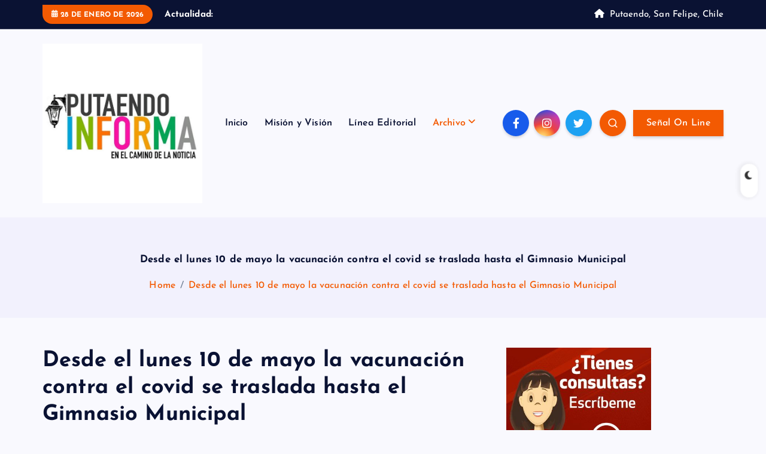

--- FILE ---
content_type: text/html; charset=UTF-8
request_url: https://www.putaendoinforma.com/desde-el-lunes-10-de-mayo-la-vacunacion-contra-el-covid-se-traslada-hasta-el-gimnasio-municipal/
body_size: 127820
content:
<!DOCTYPE html>
<html lang="es-CL">
	<head>
		<meta charset="UTF-8">
		<meta name="viewport" content="width=device-width, initial-scale=1">
		<meta http-equiv="x-ua-compatible" content="ie=edge">
		
		<link rel="profile" href="https://gmpg.org/xfn/11">
				<link rel="pingback" href="https://www.putaendoinforma.com/xmlrpc.php">
		
		<title>Desde el lunes 10 de mayo la vacunación contra el covid se traslada hasta el Gimnasio Municipal &#8211; Putaendo Informa</title>
<style>
#wpadminbar #wp-admin-bar-wccp_free_top_button .ab-icon:before {
	content: "\f160";
	color: #02CA02;
	top: 3px;
}
#wpadminbar #wp-admin-bar-wccp_free_top_button .ab-icon {
	transform: rotate(45deg);
}
</style>
<meta name='robots' content='max-image-preview:large' />
<link rel='dns-prefetch' href='//www.googletagmanager.com' />
<link rel='dns-prefetch' href='//maxcdn.bootstrapcdn.com' />
<link rel='dns-prefetch' href='//pagead2.googlesyndication.com' />
<link rel="alternate" type="application/rss+xml" title="Putaendo Informa &raquo; Feed" href="https://www.putaendoinforma.com/feed/" />
<link rel="alternate" type="application/rss+xml" title="Putaendo Informa &raquo; Feed de comentarios" href="https://www.putaendoinforma.com/comments/feed/" />
<link rel="alternate" type="application/rss+xml" title="Putaendo Informa &raquo; Desde el lunes 10 de mayo la vacunación contra el covid se traslada hasta el Gimnasio Municipal Feed de comentarios" href="https://www.putaendoinforma.com/desde-el-lunes-10-de-mayo-la-vacunacion-contra-el-covid-se-traslada-hasta-el-gimnasio-municipal/feed/" />
<script type="text/javascript">
/* <![CDATA[ */
window._wpemojiSettings = {"baseUrl":"https:\/\/s.w.org\/images\/core\/emoji\/15.0.3\/72x72\/","ext":".png","svgUrl":"https:\/\/s.w.org\/images\/core\/emoji\/15.0.3\/svg\/","svgExt":".svg","source":{"concatemoji":"https:\/\/www.putaendoinforma.com\/wp-includes\/js\/wp-emoji-release.min.js?ver=981ccbb330ed5b720b22fa9d616f17ec"}};
/*! This file is auto-generated */
!function(i,n){var o,s,e;function c(e){try{var t={supportTests:e,timestamp:(new Date).valueOf()};sessionStorage.setItem(o,JSON.stringify(t))}catch(e){}}function p(e,t,n){e.clearRect(0,0,e.canvas.width,e.canvas.height),e.fillText(t,0,0);var t=new Uint32Array(e.getImageData(0,0,e.canvas.width,e.canvas.height).data),r=(e.clearRect(0,0,e.canvas.width,e.canvas.height),e.fillText(n,0,0),new Uint32Array(e.getImageData(0,0,e.canvas.width,e.canvas.height).data));return t.every(function(e,t){return e===r[t]})}function u(e,t,n){switch(t){case"flag":return n(e,"\ud83c\udff3\ufe0f\u200d\u26a7\ufe0f","\ud83c\udff3\ufe0f\u200b\u26a7\ufe0f")?!1:!n(e,"\ud83c\uddfa\ud83c\uddf3","\ud83c\uddfa\u200b\ud83c\uddf3")&&!n(e,"\ud83c\udff4\udb40\udc67\udb40\udc62\udb40\udc65\udb40\udc6e\udb40\udc67\udb40\udc7f","\ud83c\udff4\u200b\udb40\udc67\u200b\udb40\udc62\u200b\udb40\udc65\u200b\udb40\udc6e\u200b\udb40\udc67\u200b\udb40\udc7f");case"emoji":return!n(e,"\ud83d\udc26\u200d\u2b1b","\ud83d\udc26\u200b\u2b1b")}return!1}function f(e,t,n){var r="undefined"!=typeof WorkerGlobalScope&&self instanceof WorkerGlobalScope?new OffscreenCanvas(300,150):i.createElement("canvas"),a=r.getContext("2d",{willReadFrequently:!0}),o=(a.textBaseline="top",a.font="600 32px Arial",{});return e.forEach(function(e){o[e]=t(a,e,n)}),o}function t(e){var t=i.createElement("script");t.src=e,t.defer=!0,i.head.appendChild(t)}"undefined"!=typeof Promise&&(o="wpEmojiSettingsSupports",s=["flag","emoji"],n.supports={everything:!0,everythingExceptFlag:!0},e=new Promise(function(e){i.addEventListener("DOMContentLoaded",e,{once:!0})}),new Promise(function(t){var n=function(){try{var e=JSON.parse(sessionStorage.getItem(o));if("object"==typeof e&&"number"==typeof e.timestamp&&(new Date).valueOf()<e.timestamp+604800&&"object"==typeof e.supportTests)return e.supportTests}catch(e){}return null}();if(!n){if("undefined"!=typeof Worker&&"undefined"!=typeof OffscreenCanvas&&"undefined"!=typeof URL&&URL.createObjectURL&&"undefined"!=typeof Blob)try{var e="postMessage("+f.toString()+"("+[JSON.stringify(s),u.toString(),p.toString()].join(",")+"));",r=new Blob([e],{type:"text/javascript"}),a=new Worker(URL.createObjectURL(r),{name:"wpTestEmojiSupports"});return void(a.onmessage=function(e){c(n=e.data),a.terminate(),t(n)})}catch(e){}c(n=f(s,u,p))}t(n)}).then(function(e){for(var t in e)n.supports[t]=e[t],n.supports.everything=n.supports.everything&&n.supports[t],"flag"!==t&&(n.supports.everythingExceptFlag=n.supports.everythingExceptFlag&&n.supports[t]);n.supports.everythingExceptFlag=n.supports.everythingExceptFlag&&!n.supports.flag,n.DOMReady=!1,n.readyCallback=function(){n.DOMReady=!0}}).then(function(){return e}).then(function(){var e;n.supports.everything||(n.readyCallback(),(e=n.source||{}).concatemoji?t(e.concatemoji):e.wpemoji&&e.twemoji&&(t(e.twemoji),t(e.wpemoji)))}))}((window,document),window._wpemojiSettings);
/* ]]> */
</script>
<style id='wp-emoji-styles-inline-css' type='text/css'>

	img.wp-smiley, img.emoji {
		display: inline !important;
		border: none !important;
		box-shadow: none !important;
		height: 1em !important;
		width: 1em !important;
		margin: 0 0.07em !important;
		vertical-align: -0.1em !important;
		background: none !important;
		padding: 0 !important;
	}
</style>
<link rel='stylesheet' id='wp-block-library-css' href='https://www.putaendoinforma.com/wp-includes/css/dist/block-library/style.min.css?ver=981ccbb330ed5b720b22fa9d616f17ec' type='text/css' media='all' />
<style id='classic-theme-styles-inline-css' type='text/css'>
/*! This file is auto-generated */
.wp-block-button__link{color:#fff;background-color:#32373c;border-radius:9999px;box-shadow:none;text-decoration:none;padding:calc(.667em + 2px) calc(1.333em + 2px);font-size:1.125em}.wp-block-file__button{background:#32373c;color:#fff;text-decoration:none}
</style>
<style id='global-styles-inline-css' type='text/css'>
:root{--wp--preset--aspect-ratio--square: 1;--wp--preset--aspect-ratio--4-3: 4/3;--wp--preset--aspect-ratio--3-4: 3/4;--wp--preset--aspect-ratio--3-2: 3/2;--wp--preset--aspect-ratio--2-3: 2/3;--wp--preset--aspect-ratio--16-9: 16/9;--wp--preset--aspect-ratio--9-16: 9/16;--wp--preset--color--black: #000000;--wp--preset--color--cyan-bluish-gray: #abb8c3;--wp--preset--color--white: #ffffff;--wp--preset--color--pale-pink: #f78da7;--wp--preset--color--vivid-red: #cf2e2e;--wp--preset--color--luminous-vivid-orange: #ff6900;--wp--preset--color--luminous-vivid-amber: #fcb900;--wp--preset--color--light-green-cyan: #7bdcb5;--wp--preset--color--vivid-green-cyan: #00d084;--wp--preset--color--pale-cyan-blue: #8ed1fc;--wp--preset--color--vivid-cyan-blue: #0693e3;--wp--preset--color--vivid-purple: #9b51e0;--wp--preset--gradient--vivid-cyan-blue-to-vivid-purple: linear-gradient(135deg,rgba(6,147,227,1) 0%,rgb(155,81,224) 100%);--wp--preset--gradient--light-green-cyan-to-vivid-green-cyan: linear-gradient(135deg,rgb(122,220,180) 0%,rgb(0,208,130) 100%);--wp--preset--gradient--luminous-vivid-amber-to-luminous-vivid-orange: linear-gradient(135deg,rgba(252,185,0,1) 0%,rgba(255,105,0,1) 100%);--wp--preset--gradient--luminous-vivid-orange-to-vivid-red: linear-gradient(135deg,rgba(255,105,0,1) 0%,rgb(207,46,46) 100%);--wp--preset--gradient--very-light-gray-to-cyan-bluish-gray: linear-gradient(135deg,rgb(238,238,238) 0%,rgb(169,184,195) 100%);--wp--preset--gradient--cool-to-warm-spectrum: linear-gradient(135deg,rgb(74,234,220) 0%,rgb(151,120,209) 20%,rgb(207,42,186) 40%,rgb(238,44,130) 60%,rgb(251,105,98) 80%,rgb(254,248,76) 100%);--wp--preset--gradient--blush-light-purple: linear-gradient(135deg,rgb(255,206,236) 0%,rgb(152,150,240) 100%);--wp--preset--gradient--blush-bordeaux: linear-gradient(135deg,rgb(254,205,165) 0%,rgb(254,45,45) 50%,rgb(107,0,62) 100%);--wp--preset--gradient--luminous-dusk: linear-gradient(135deg,rgb(255,203,112) 0%,rgb(199,81,192) 50%,rgb(65,88,208) 100%);--wp--preset--gradient--pale-ocean: linear-gradient(135deg,rgb(255,245,203) 0%,rgb(182,227,212) 50%,rgb(51,167,181) 100%);--wp--preset--gradient--electric-grass: linear-gradient(135deg,rgb(202,248,128) 0%,rgb(113,206,126) 100%);--wp--preset--gradient--midnight: linear-gradient(135deg,rgb(2,3,129) 0%,rgb(40,116,252) 100%);--wp--preset--font-size--small: 13px;--wp--preset--font-size--medium: 20px;--wp--preset--font-size--large: 36px;--wp--preset--font-size--x-large: 42px;--wp--preset--spacing--20: 0.44rem;--wp--preset--spacing--30: 0.67rem;--wp--preset--spacing--40: 1rem;--wp--preset--spacing--50: 1.5rem;--wp--preset--spacing--60: 2.25rem;--wp--preset--spacing--70: 3.38rem;--wp--preset--spacing--80: 5.06rem;--wp--preset--shadow--natural: 6px 6px 9px rgba(0, 0, 0, 0.2);--wp--preset--shadow--deep: 12px 12px 50px rgba(0, 0, 0, 0.4);--wp--preset--shadow--sharp: 6px 6px 0px rgba(0, 0, 0, 0.2);--wp--preset--shadow--outlined: 6px 6px 0px -3px rgba(255, 255, 255, 1), 6px 6px rgba(0, 0, 0, 1);--wp--preset--shadow--crisp: 6px 6px 0px rgba(0, 0, 0, 1);}:where(.is-layout-flex){gap: 0.5em;}:where(.is-layout-grid){gap: 0.5em;}body .is-layout-flex{display: flex;}.is-layout-flex{flex-wrap: wrap;align-items: center;}.is-layout-flex > :is(*, div){margin: 0;}body .is-layout-grid{display: grid;}.is-layout-grid > :is(*, div){margin: 0;}:where(.wp-block-columns.is-layout-flex){gap: 2em;}:where(.wp-block-columns.is-layout-grid){gap: 2em;}:where(.wp-block-post-template.is-layout-flex){gap: 1.25em;}:where(.wp-block-post-template.is-layout-grid){gap: 1.25em;}.has-black-color{color: var(--wp--preset--color--black) !important;}.has-cyan-bluish-gray-color{color: var(--wp--preset--color--cyan-bluish-gray) !important;}.has-white-color{color: var(--wp--preset--color--white) !important;}.has-pale-pink-color{color: var(--wp--preset--color--pale-pink) !important;}.has-vivid-red-color{color: var(--wp--preset--color--vivid-red) !important;}.has-luminous-vivid-orange-color{color: var(--wp--preset--color--luminous-vivid-orange) !important;}.has-luminous-vivid-amber-color{color: var(--wp--preset--color--luminous-vivid-amber) !important;}.has-light-green-cyan-color{color: var(--wp--preset--color--light-green-cyan) !important;}.has-vivid-green-cyan-color{color: var(--wp--preset--color--vivid-green-cyan) !important;}.has-pale-cyan-blue-color{color: var(--wp--preset--color--pale-cyan-blue) !important;}.has-vivid-cyan-blue-color{color: var(--wp--preset--color--vivid-cyan-blue) !important;}.has-vivid-purple-color{color: var(--wp--preset--color--vivid-purple) !important;}.has-black-background-color{background-color: var(--wp--preset--color--black) !important;}.has-cyan-bluish-gray-background-color{background-color: var(--wp--preset--color--cyan-bluish-gray) !important;}.has-white-background-color{background-color: var(--wp--preset--color--white) !important;}.has-pale-pink-background-color{background-color: var(--wp--preset--color--pale-pink) !important;}.has-vivid-red-background-color{background-color: var(--wp--preset--color--vivid-red) !important;}.has-luminous-vivid-orange-background-color{background-color: var(--wp--preset--color--luminous-vivid-orange) !important;}.has-luminous-vivid-amber-background-color{background-color: var(--wp--preset--color--luminous-vivid-amber) !important;}.has-light-green-cyan-background-color{background-color: var(--wp--preset--color--light-green-cyan) !important;}.has-vivid-green-cyan-background-color{background-color: var(--wp--preset--color--vivid-green-cyan) !important;}.has-pale-cyan-blue-background-color{background-color: var(--wp--preset--color--pale-cyan-blue) !important;}.has-vivid-cyan-blue-background-color{background-color: var(--wp--preset--color--vivid-cyan-blue) !important;}.has-vivid-purple-background-color{background-color: var(--wp--preset--color--vivid-purple) !important;}.has-black-border-color{border-color: var(--wp--preset--color--black) !important;}.has-cyan-bluish-gray-border-color{border-color: var(--wp--preset--color--cyan-bluish-gray) !important;}.has-white-border-color{border-color: var(--wp--preset--color--white) !important;}.has-pale-pink-border-color{border-color: var(--wp--preset--color--pale-pink) !important;}.has-vivid-red-border-color{border-color: var(--wp--preset--color--vivid-red) !important;}.has-luminous-vivid-orange-border-color{border-color: var(--wp--preset--color--luminous-vivid-orange) !important;}.has-luminous-vivid-amber-border-color{border-color: var(--wp--preset--color--luminous-vivid-amber) !important;}.has-light-green-cyan-border-color{border-color: var(--wp--preset--color--light-green-cyan) !important;}.has-vivid-green-cyan-border-color{border-color: var(--wp--preset--color--vivid-green-cyan) !important;}.has-pale-cyan-blue-border-color{border-color: var(--wp--preset--color--pale-cyan-blue) !important;}.has-vivid-cyan-blue-border-color{border-color: var(--wp--preset--color--vivid-cyan-blue) !important;}.has-vivid-purple-border-color{border-color: var(--wp--preset--color--vivid-purple) !important;}.has-vivid-cyan-blue-to-vivid-purple-gradient-background{background: var(--wp--preset--gradient--vivid-cyan-blue-to-vivid-purple) !important;}.has-light-green-cyan-to-vivid-green-cyan-gradient-background{background: var(--wp--preset--gradient--light-green-cyan-to-vivid-green-cyan) !important;}.has-luminous-vivid-amber-to-luminous-vivid-orange-gradient-background{background: var(--wp--preset--gradient--luminous-vivid-amber-to-luminous-vivid-orange) !important;}.has-luminous-vivid-orange-to-vivid-red-gradient-background{background: var(--wp--preset--gradient--luminous-vivid-orange-to-vivid-red) !important;}.has-very-light-gray-to-cyan-bluish-gray-gradient-background{background: var(--wp--preset--gradient--very-light-gray-to-cyan-bluish-gray) !important;}.has-cool-to-warm-spectrum-gradient-background{background: var(--wp--preset--gradient--cool-to-warm-spectrum) !important;}.has-blush-light-purple-gradient-background{background: var(--wp--preset--gradient--blush-light-purple) !important;}.has-blush-bordeaux-gradient-background{background: var(--wp--preset--gradient--blush-bordeaux) !important;}.has-luminous-dusk-gradient-background{background: var(--wp--preset--gradient--luminous-dusk) !important;}.has-pale-ocean-gradient-background{background: var(--wp--preset--gradient--pale-ocean) !important;}.has-electric-grass-gradient-background{background: var(--wp--preset--gradient--electric-grass) !important;}.has-midnight-gradient-background{background: var(--wp--preset--gradient--midnight) !important;}.has-small-font-size{font-size: var(--wp--preset--font-size--small) !important;}.has-medium-font-size{font-size: var(--wp--preset--font-size--medium) !important;}.has-large-font-size{font-size: var(--wp--preset--font-size--large) !important;}.has-x-large-font-size{font-size: var(--wp--preset--font-size--x-large) !important;}
:where(.wp-block-post-template.is-layout-flex){gap: 1.25em;}:where(.wp-block-post-template.is-layout-grid){gap: 1.25em;}
:where(.wp-block-columns.is-layout-flex){gap: 2em;}:where(.wp-block-columns.is-layout-grid){gap: 2em;}
:root :where(.wp-block-pullquote){font-size: 1.5em;line-height: 1.6;}
</style>
<link rel='stylesheet' id='contact-form-7-css' href='https://www.putaendoinforma.com/wp-content/plugins/contact-form-7/includes/css/styles.css?ver=6.0.6' type='text/css' media='all' />
<link rel='stylesheet' id='wpc-style-css' href='https://www.putaendoinforma.com/wp-content/themes/daystory/style.css?v=1&#038;ver=6.6.4' type='text/css' media='all' />
<link rel='stylesheet' id='cff-css' href='https://www.putaendoinforma.com/wp-content/plugins/custom-facebook-feed/assets/css/cff-style.min.css?ver=4.2.5' type='text/css' media='all' />
<link rel='stylesheet' id='sb-font-awesome-css' href='https://maxcdn.bootstrapcdn.com/font-awesome/4.7.0/css/font-awesome.min.css?ver=981ccbb330ed5b720b22fa9d616f17ec' type='text/css' media='all' />
<link rel='stylesheet' id='slick-css' href='https://www.putaendoinforma.com/wp-content/themes/newsmash/assets/vendors/css/slick.css?ver=981ccbb330ed5b720b22fa9d616f17ec' type='text/css' media='all' />
<link rel='stylesheet' id='all-css-css' href='https://www.putaendoinforma.com/wp-content/themes/newsmash/assets/vendors/css/all.min.css?ver=981ccbb330ed5b720b22fa9d616f17ec' type='text/css' media='all' />
<link rel='stylesheet' id='animate-css' href='https://www.putaendoinforma.com/wp-content/themes/newsmash/assets/vendors/css/animate.min.css?ver=981ccbb330ed5b720b22fa9d616f17ec' type='text/css' media='all' />
<link rel='stylesheet' id='newsmash-core-css' href='https://www.putaendoinforma.com/wp-content/themes/newsmash/assets/css/core.css?ver=981ccbb330ed5b720b22fa9d616f17ec' type='text/css' media='all' />
<link rel='stylesheet' id='newsmash-theme-css' href='https://www.putaendoinforma.com/wp-content/themes/newsmash/assets/css/themes.css?ver=981ccbb330ed5b720b22fa9d616f17ec' type='text/css' media='all' />
<link rel='stylesheet' id='newsmash-woocommerce-css' href='https://www.putaendoinforma.com/wp-content/themes/newsmash/assets/css/woo-styles.css?ver=981ccbb330ed5b720b22fa9d616f17ec' type='text/css' media='all' />
<link rel='stylesheet' id='newsmash-dark-css' href='https://www.putaendoinforma.com/wp-content/themes/newsmash/assets/css/dark.css?ver=981ccbb330ed5b720b22fa9d616f17ec' type='text/css' media='all' />
<link rel='stylesheet' id='newsmash-responsive-css' href='https://www.putaendoinforma.com/wp-content/themes/newsmash/assets/css/responsive.css?ver=981ccbb330ed5b720b22fa9d616f17ec' type='text/css' media='all' />
<link rel='stylesheet' id='newsmash-style-css' href='https://www.putaendoinforma.com/wp-content/themes/daystory/style.css?ver=981ccbb330ed5b720b22fa9d616f17ec' type='text/css' media='all' />
<style id='newsmash-style-inline-css' type='text/css'>
.page-header h1 { font-size: 17px;} @media (max-width:768px) {.page-header h1 { font-size: 24px;} } .page-header .breadcrumb li { font-size: 16px;} .site--logo img { max-width: 309px !important;} .site--logo .site--title { font-size: 60px !important;} .site--logo .site--description { font-size: 20px !important;} .dt-container-md,.dt__slider-main .owl-dots {
						max-width: 1170px;
					}
	@media (min-width: 992px) {#dt-main {
					max-width:72%;
					flex-basis:72%;
				}
#dt-sidebar {
					max-width:28%;
					flex-basis:28%;
				}}
.widget-title { font-size: 22px;} @media (max-width:480px) {.widget-title { font-size: 22px;} } h2 { font-size: 32px;} @media (max-width:768px) {h2 { font-size: 32px;} } @media (max-width:480px) {h2 { font-size: 32px;} } h3 { font-size: 28px;} @media (max-width:768px) {h3 { font-size: 28px;} } @media (max-width:480px) {h3 { font-size: 28px;} } h5 { font-size: 20px;} @media (max-width:768px) {h5 { font-size: 20px;} } @media (max-width:480px) {h5 { font-size: 20px;} } h6 { font-size: 16px;} @media (max-width:768px) {h6 { font-size: 16px;} } @media (max-width:480px) {h6 { font-size: 16px;} } .post .post-format, .post .post-format-sm{ 
				    display: none;
			}

</style>
<link rel='stylesheet' id='newsmash-google-fonts-css' href='https://www.putaendoinforma.com/wp-content/fonts/43a8664d0094f68814643d683c4ba4a6.css' type='text/css' media='all' />
<link rel='stylesheet' id='daystory-parent-theme-style-css' href='https://www.putaendoinforma.com/wp-content/themes/newsmash/style.css?ver=981ccbb330ed5b720b22fa9d616f17ec' type='text/css' media='all' />
<link rel='stylesheet' id='estilos_indicadores-css' href='https://www.putaendoinforma.com/wp-content/plugins/widget-indicadores-economicos-chile/css/style-indicadores.css?ver=1.0' type='text/css' media='all' />
<script type="text/javascript" src="https://www.putaendoinforma.com/wp-includes/js/jquery/jquery.min.js?ver=3.7.1" id="jquery-core-js"></script>
<script type="text/javascript" src="https://www.putaendoinforma.com/wp-includes/js/jquery/jquery-migrate.min.js?ver=3.4.1" id="jquery-migrate-js"></script>
<script type="text/javascript" src="https://www.putaendoinforma.com/wp-content/themes/newsmash/assets/vendors/js/slick.min.js?ver=1" id="slick-js"></script>

<!-- Fragmento de código de la etiqueta de Google (gtag.js) agregada por Site Kit -->
<!-- Fragmento de código de Google Analytics agregado por Site Kit -->
<script type="text/javascript" src="https://www.googletagmanager.com/gtag/js?id=GT-K4ZW5JZ" id="google_gtagjs-js" async></script>
<script type="text/javascript" id="google_gtagjs-js-after">
/* <![CDATA[ */
window.dataLayer = window.dataLayer || [];function gtag(){dataLayer.push(arguments);}
gtag("set","linker",{"domains":["www.putaendoinforma.com"]});
gtag("js", new Date());
gtag("set", "developer_id.dZTNiMT", true);
gtag("config", "GT-K4ZW5JZ");
/* ]]> */
</script>
<link rel="https://api.w.org/" href="https://www.putaendoinforma.com/wp-json/" /><link rel="alternate" title="JSON" type="application/json" href="https://www.putaendoinforma.com/wp-json/wp/v2/posts/59958" /><link rel="EditURI" type="application/rsd+xml" title="RSD" href="https://www.putaendoinforma.com/xmlrpc.php?rsd" />
<link rel="canonical" href="https://www.putaendoinforma.com/desde-el-lunes-10-de-mayo-la-vacunacion-contra-el-covid-se-traslada-hasta-el-gimnasio-municipal/" />
<link rel="alternate" title="oEmbed (JSON)" type="application/json+oembed" href="https://www.putaendoinforma.com/wp-json/oembed/1.0/embed?url=https%3A%2F%2Fwww.putaendoinforma.com%2Fdesde-el-lunes-10-de-mayo-la-vacunacion-contra-el-covid-se-traslada-hasta-el-gimnasio-municipal%2F" />
<link rel="alternate" title="oEmbed (XML)" type="text/xml+oembed" href="https://www.putaendoinforma.com/wp-json/oembed/1.0/embed?url=https%3A%2F%2Fwww.putaendoinforma.com%2Fdesde-el-lunes-10-de-mayo-la-vacunacion-contra-el-covid-se-traslada-hasta-el-gimnasio-municipal%2F&#038;format=xml" />
<meta name="generator" content="Site Kit by Google 1.171.0" /><script id="wpcp_disable_selection" type="text/javascript">
var image_save_msg='You are not allowed to save images!';
	var no_menu_msg='Context Menu disabled!';
	var smessage = "Contenido protegido !!";

function disableEnterKey(e)
{
	var elemtype = e.target.tagName;
	
	elemtype = elemtype.toUpperCase();
	
	if (elemtype == "TEXT" || elemtype == "TEXTAREA" || elemtype == "INPUT" || elemtype == "PASSWORD" || elemtype == "SELECT" || elemtype == "OPTION" || elemtype == "EMBED")
	{
		elemtype = 'TEXT';
	}
	
	if (e.ctrlKey){
     var key;
     if(window.event)
          key = window.event.keyCode;     //IE
     else
          key = e.which;     //firefox (97)
    //if (key != 17) alert(key);
     if (elemtype!= 'TEXT' && (key == 97 || key == 65 || key == 67 || key == 99 || key == 88 || key == 120 || key == 26 || key == 85  || key == 86 || key == 83 || key == 43 || key == 73))
     {
		if(wccp_free_iscontenteditable(e)) return true;
		show_wpcp_message('You are not allowed to copy content or view source');
		return false;
     }else
     	return true;
     }
}


/*For contenteditable tags*/
function wccp_free_iscontenteditable(e)
{
	var e = e || window.event; // also there is no e.target property in IE. instead IE uses window.event.srcElement
  	
	var target = e.target || e.srcElement;

	var elemtype = e.target.nodeName;
	
	elemtype = elemtype.toUpperCase();
	
	var iscontenteditable = "false";
		
	if(typeof target.getAttribute!="undefined" ) iscontenteditable = target.getAttribute("contenteditable"); // Return true or false as string
	
	var iscontenteditable2 = false;
	
	if(typeof target.isContentEditable!="undefined" ) iscontenteditable2 = target.isContentEditable; // Return true or false as boolean

	if(target.parentElement.isContentEditable) iscontenteditable2 = true;
	
	if (iscontenteditable == "true" || iscontenteditable2 == true)
	{
		if(typeof target.style!="undefined" ) target.style.cursor = "text";
		
		return true;
	}
}

////////////////////////////////////
function disable_copy(e)
{	
	var e = e || window.event; // also there is no e.target property in IE. instead IE uses window.event.srcElement
	
	var elemtype = e.target.tagName;
	
	elemtype = elemtype.toUpperCase();
	
	if (elemtype == "TEXT" || elemtype == "TEXTAREA" || elemtype == "INPUT" || elemtype == "PASSWORD" || elemtype == "SELECT" || elemtype == "OPTION" || elemtype == "EMBED")
	{
		elemtype = 'TEXT';
	}
	
	if(wccp_free_iscontenteditable(e)) return true;
	
	var isSafari = /Safari/.test(navigator.userAgent) && /Apple Computer/.test(navigator.vendor);
	
	var checker_IMG = '';
	if (elemtype == "IMG" && checker_IMG == 'checked' && e.detail >= 2) {show_wpcp_message(alertMsg_IMG);return false;}
	if (elemtype != "TEXT")
	{
		if (smessage !== "" && e.detail == 2)
			show_wpcp_message(smessage);
		
		if (isSafari)
			return true;
		else
			return false;
	}	
}

//////////////////////////////////////////
function disable_copy_ie()
{
	var e = e || window.event;
	var elemtype = window.event.srcElement.nodeName;
	elemtype = elemtype.toUpperCase();
	if(wccp_free_iscontenteditable(e)) return true;
	if (elemtype == "IMG") {show_wpcp_message(alertMsg_IMG);return false;}
	if (elemtype != "TEXT" && elemtype != "TEXTAREA" && elemtype != "INPUT" && elemtype != "PASSWORD" && elemtype != "SELECT" && elemtype != "OPTION" && elemtype != "EMBED")
	{
		return false;
	}
}	
function reEnable()
{
	return true;
}
document.onkeydown = disableEnterKey;
document.onselectstart = disable_copy_ie;
if(navigator.userAgent.indexOf('MSIE')==-1)
{
	document.onmousedown = disable_copy;
	document.onclick = reEnable;
}
function disableSelection(target)
{
    //For IE This code will work
    if (typeof target.onselectstart!="undefined")
    target.onselectstart = disable_copy_ie;
    
    //For Firefox This code will work
    else if (typeof target.style.MozUserSelect!="undefined")
    {target.style.MozUserSelect="none";}
    
    //All other  (ie: Opera) This code will work
    else
    target.onmousedown=function(){return false}
    target.style.cursor = "default";
}
//Calling the JS function directly just after body load
window.onload = function(){disableSelection(document.body);};

//////////////////special for safari Start////////////////
var onlongtouch;
var timer;
var touchduration = 1000; //length of time we want the user to touch before we do something

var elemtype = "";
function touchstart(e) {
	var e = e || window.event;
  // also there is no e.target property in IE.
  // instead IE uses window.event.srcElement
  	var target = e.target || e.srcElement;
	
	elemtype = window.event.srcElement.nodeName;
	
	elemtype = elemtype.toUpperCase();
	
	if(!wccp_pro_is_passive()) e.preventDefault();
	if (!timer) {
		timer = setTimeout(onlongtouch, touchduration);
	}
}

function touchend() {
    //stops short touches from firing the event
    if (timer) {
        clearTimeout(timer);
        timer = null;
    }
	onlongtouch();
}

onlongtouch = function(e) { //this will clear the current selection if anything selected
	
	if (elemtype != "TEXT" && elemtype != "TEXTAREA" && elemtype != "INPUT" && elemtype != "PASSWORD" && elemtype != "SELECT" && elemtype != "EMBED" && elemtype != "OPTION")	
	{
		if (window.getSelection) {
			if (window.getSelection().empty) {  // Chrome
			window.getSelection().empty();
			} else if (window.getSelection().removeAllRanges) {  // Firefox
			window.getSelection().removeAllRanges();
			}
		} else if (document.selection) {  // IE?
			document.selection.empty();
		}
		return false;
	}
};

document.addEventListener("DOMContentLoaded", function(event) { 
    window.addEventListener("touchstart", touchstart, false);
    window.addEventListener("touchend", touchend, false);
});

function wccp_pro_is_passive() {

  var cold = false,
  hike = function() {};

  try {
	  const object1 = {};
  var aid = Object.defineProperty(object1, 'passive', {
  get() {cold = true}
  });
  window.addEventListener('test', hike, aid);
  window.removeEventListener('test', hike, aid);
  } catch (e) {}

  return cold;
}
/*special for safari End*/
</script>
<script id="wpcp_disable_Right_Click" type="text/javascript">
document.ondragstart = function() { return false;}
	function nocontext(e) {
	   return false;
	}
	document.oncontextmenu = nocontext;
</script>
<style>
.unselectable
{
-moz-user-select:none;
-webkit-user-select:none;
cursor: default;
}
html
{
-webkit-touch-callout: none;
-webkit-user-select: none;
-khtml-user-select: none;
-moz-user-select: none;
-ms-user-select: none;
user-select: none;
-webkit-tap-highlight-color: rgba(0,0,0,0);
}
</style>
<script id="wpcp_css_disable_selection" type="text/javascript">
var e = document.getElementsByTagName('body')[0];
if(e)
{
	e.setAttribute('unselectable',"on");
}
</script>

<!-- Metaetiquetas de Google AdSense agregadas por Site Kit -->
<meta name="google-adsense-platform-account" content="ca-host-pub-2644536267352236">
<meta name="google-adsense-platform-domain" content="sitekit.withgoogle.com">
<!-- Acabar con las metaetiquetas de Google AdSense agregadas por Site Kit -->
	<style type="text/css">
			body header .site--logo .site--title,
		body header .site--logo .site--description {
			position: absolute;
			clip: rect(1px, 1px, 1px, 1px);
		}
		</style>
	
<!-- Fragmento de código de Google Adsense agregado por Site Kit -->
<script type="text/javascript" async="async" src="https://pagead2.googlesyndication.com/pagead/js/adsbygoogle.js?client=ca-pub-3651763291844873&amp;host=ca-host-pub-2644536267352236" crossorigin="anonymous"></script>

<!-- Final del fragmento de código de Google Adsense agregado por Site Kit -->
<link rel="icon" href="https://www.putaendoinforma.com/wp-content/uploads/2023/12/cropped-putaendo-informa-32x32.jpg" sizes="32x32" />
<link rel="icon" href="https://www.putaendoinforma.com/wp-content/uploads/2023/12/cropped-putaendo-informa-192x192.jpg" sizes="192x192" />
<link rel="apple-touch-icon" href="https://www.putaendoinforma.com/wp-content/uploads/2023/12/cropped-putaendo-informa-180x180.jpg" />
<meta name="msapplication-TileImage" content="https://www.putaendoinforma.com/wp-content/uploads/2023/12/cropped-putaendo-informa-270x270.jpg" />
		
<div class="dt_switcherdarkbtn">
        <div class="dt_switcherdarkbtn-left"></div>
        <div class="dt_switcherdarkbtn-inner"></div>
    </div>
	</head>
<body data-rsssl=1 class="post-template-default single single-post postid-59958 single-format-standard wp-custom-logo section--title-two unselectable group-blog sticky-sidebar btn--effect-one">
	 <div class="dt_readingbar-wrapper">
        <div class="dt_readingbar"></div>
    </div>
	<div id="page" class="site">
		<a class="skip-link screen-reader-text" href="#content">Skip to content</a>
	
			 <div id="dt_preloader" class="dt_preloader">
			<div class="dt_preloader-inner">
				<div class="dt_preloader-handle">
					<button type="button" class="dt_preloader-close site--close"></button>
					<div class="dt_preloader-animation">
						<div class="dt_preloader-object one"></div>
						<div class="dt_preloader-object two"></div>
						<div class="dt_preloader-object three"></div>
						<div class="dt_preloader-object four"></div>
					</div>
				</div>
			</div>
		</div>
		
<header id="dt_header" class="dt_header header--five menu__active-one">
	<div class="dt_header-inner">
					<div class="dt_header-topbar dt-d-lg-block dt-d-none">
					<div class="dt-container-md">
		<div class="dt-row">
			<div class="dt-col-lg-7 dt-col-12">
				<div class="dt_header-wrap left">
							<div class="widget dt-current-date">
			<span>
				<i class="fas fa-calendar-alt"></i> 
				28 de Enero de 2026			</span>
		</div>
								<div class="widget dt-news-headline">
							<strong class="dt-news-heading"><i class=""></i> Actualidad:</strong>
						<span class="dt_heading dt_heading_2">
				<span class="dt_heading_inner">
					<b class="is_on">Municipalidad de Putaendo recibe terreno para la construcción de futuro Centro Comunal de Diálisis</b><b class="">Ejecutivo El de Minera Vizcachitas seria el nuevo ministro de Minería</b><b class="">Aconcagua vivirá una nueva e intensa ola de calor a partir del viernes</b><b class="">Hospital Psiquiátrico Dr. Philippe Pinel presenta su modelo de gestión en Jornada Nacional de Psiquiatría y Salud Mental Comunitaria</b><b class="">𝗣𝗼𝘀𝗶𝘁𝗶𝘃𝗮 𝗲𝘃𝗮𝗹𝘂𝗮𝗰𝗶𝗼́𝗻 𝗱𝗲𝗹 𝗣𝗿𝗼𝗴𝗿𝗮𝗺𝗮 𝗗𝗲𝘀𝗮𝘆𝘂𝗻𝗼𝘀 𝙙𝙚𝙡 𝘾𝙚𝙨𝙛𝙖𝙢 𝗱𝘂𝗿𝗮𝗻𝘁𝗲 𝗲𝗹 𝟮𝟬𝟮𝟱</b><b class="">Contundente triunfo de  JOSÉ ANTONIO KAST en Putaendo  con 6610 votos  correspondiente a un  54,80%</b><b class="">Después de 45 años se reúne la generación de 1980 del Liceo B7 Manuel Marín Fritis de Putaendo</b><b class="">Directora del Daem de Putaendo  &#8220;Deslegitimiza&#8221; votación del Concejo municipal que rechazó El PADEM, o Plan Anual de Desarrollo de la Educación Municipal</b><b class="">Carabineros habilitó desde hoy   la Avanzada Los Cienagos al interior de la cordillera de Putaendo</b><b class="">Tapado con una lona en un domicilio de Rinconada de Silva , Carabineros de Putaendo recuperó automóvil de más de $40 millones robado en Las Condes</b><b class="">En sector Las Cabritas Carabineros de Putaendo recuperó container robado en Calle Larga avaluado en  más de $2 millones</b><b class="">Putaendo: JEANNETTE JARA 3.668 Votos  29,01% FRANCO PARISI 3.235 Votos  25,58%</b><b class="">Familia afectada por desbarrancamiento de camión  envía carta publica por accidente en cerro El Llano</b><b class="">Más de 7 millones en dinero en efectivoy especies  robaron a daulto mayr en Quebrad de Herrera</b><b class="">HOSPITAL PSIQUIÁTRICO DR. PHILIPPE PINEL SE CONVIERTE EN EL PRIMER ESTABLECIMIENTO HOSPITALARIO EN APLICAR EL INSTRUMENTO QUALITY RIGHTS</b><b class="">  Horarios de atención y misas en Cementerio Parroquial de Putaendo para este fin de semana largo </b><b class="">Inician estudio para nueva ruta que unirá comunas de San Felipe y Putaendo</b><b class="">Tras arduo trabajo investigativo , Carabineros de detuvo a &#8220;Líder de banda de menores de edad&#8221; que cometieron varios robos en Putaendo</b><b class="">Carabineros de Putaendo logró detener a dos delincuentes que robaban herramientas desde un container en el Rungue</b><b class="">Concejal Sebastian Caldera calificò como lapidario  informe de contraloría que comprobó graves irregularidades en el Municipio de Putaendo </b><b class="">Municipio de Putaendo emite declaraciòn  pùblica tras fallo  del tribunal Ambiental</b><b class="">TRIBUNAL AMBIENTAL RECHAZÓ TODAS LAS RECLAMACIONES QUE PRETENDÍAN INVALIDAR LA RCA DE MINERA VIZCACHITAS</b><b class="">Ex militares  fueron condenados por secuestro y asesinato de seis personas en Las Coimas  Putaendo</b><b class="">El próximo Viernes  se cumplen  21 años de impunidad del asesinato de Alejandro Vergara Lobos</b><b class="">Vehiculo robado en Putaendo,  fue incendiado en Población Los Copihues de Los Andes</b><b class="">Minera Vizcachitas anuncia período de postulaciones para la tercera versión de su programa Emprendedoras de Putaendo</b><b class="">Positivo balance  realizó Carabineros de Putaendo tras fiestas patrias en la comuna</b><b class="">Putaendo vivirá la 1era Fiesta de la Chilenidad en Viña Encanto</b><b class="">Carabineros de Putaendo logró detención de sujeto con Cocaína y Marihuana en el centro  de  la comuna que guiaba su vehículo en estado de ebriedad</b><b class="">Denuncian que turba ‘reventó’ casa y atacó a toda una familia en El Asiento</b><b class="">Colegio de Profesores de Putaendo acusan Negligencias y Lenta Administración Municipal Antes del Traspaso al SLEP</b><b class="">Carabineros de Putaendo logró la detención de peligroso delincuente con amplio prontuario policial buscado por femicidio</b><b class="">CONTRATACIONES CUESTIONADAS AL MUNICIPIO DE PUTAENDO: EL MILLONARIO NEGOCIO AMBIENTAL</b><b class="">CON GRAN ÉXITO SE DESARROLLÓ LA FIESTA DE LA VENDIMIA PUTAENDO 2025</b><b class="">MUNICIPALIDAD DE PUTAENDO Y MINISTERIO DE BIENES NACIONALES FIRMAN CONVENIO DE COLABORACIÓN PARA LA OPERACIÓN Y DIFUSIÓN DE LA RUTA PATRIMONIAL VALLES TRANSVERSALES Y CAMINO LONGITUDINAL LOS ANDES VICUÑA</b><b class="">  Caso Vizcachitas :&#8221;La antidemocracia y la cancelación del Concejo Municipal de Putaendo&#8221;  </b><b class="">Escuela Renacer organiza entretenida jornada para celebrar el Día de la Actividad Física</b><b class="">INAUGURAN PATIO DE EMPRENDEDORES Y ARTESANOS DE AVENIDA ALEJANDRINA CARVAJAL</b><b class="">Joven militar de Putaendo fue atropellado en  la ciudad de Porvenir: Su estado es de gravedad</b><b class="">A contar del proximo15 de abril es  obligatorioel uso  de mascarilla en urgencias</b><b class="">Alegre conmemoración del Día Mundial de la Concientización del Autismo</b><b class="">Minvu constata obras de mejoramiento en viviendas patrimoniales de Putaendo</b><b class="">Cristo de Rinconada de Silva conmemoró 90 años de su creación</b><b class="">Reflexivo y sincero primer “Diagnóstico Comunal Participativo sobre Discapacidad e Inclusión” en Putaendo</b><b class="">Oscar Quiroz Muzat, nuevo integrante de la Sociedad de Escritores de Chile SECH</b><b class=""> De Puente Alto y con amplio prontuario, son delincuentes que asaltaron familia en sector Granallas de Putaendo</b><b class="">Cinematográfica persecución de Carabineros de Putaendo logrò la detención de 5 peligrosos delincuentes que  asaltaron a mano armada a familia del sector Granallas</b><b class="">Prisión preventiva para guardia de seguridad: permitió el ingreso del autor de los disparos que mataron a Simón Cerda Martínez</b><b class="">Delegación putaendina, encabezada por el alcalde Mauricio Quiroz, visitó la Central de Cámaras de Televigilancia de la comuna de Los Andes</b><b class="">  Viña Encanto de Putaendo formarà parte por primera vez de las vendimias en la Región de Valparaíso  </b><b class="">Subsecretaria Carolina Leitao se reunió en Putaendo con todos los alcaldes de la provincia de San Felipe, para abordar temas de seguridad pública.</b><b class="">Oscar Quiroz Muzat, escritor de Putaendo realiza ponencias literarias en el Teatro Municipal y Universidad Catolica SC de Chillán</b><b class="">Don Sergio Zamora Muñoz es nombrado “HIJO ILUSTRE DE PUTAENDO” por el Honorable Concejo Municipal</b><b class="">El Honorable Concejo Municipal de Putaendo realiza distinción de “HIJO ILUSTRE PÓSTUMO” al ex alcalde Roberto Martínez Jarufe</b><b class="">Detienen a tres sujetos tras operativo de fiscalización en Putaendo</b><b class="">Junta de Vigilancia del Río Putaendo se está apretando el cinturón, aplicando el dicho ‘más vale prevenir que curar’, entregando menos agua a los canalistas</b><b class="">Liceo Rinconada de Silva celebra destacados resultados SIMCE: Primer lugarcomunal en Lenguaje</b><b class="">Vía Crucis en el Santo Cristo de Rinconada de Silva todos los Viernes</b><b class="">Vía Crucis en el Santo Cristo de Rinconada de Silva todos los Viernes</b><b class="">Delincuente de 17 años resultò herido a bala en asalto de una vivienda en Rinconada de Silva en Putaendo</b><b class="">Tres  años de impunidad y  sin detenidos tras el  cruel asesinato de Aldo Leiva González en Putaendo</b><b class="">Delincuentes ingresaron a robar a plena luz del día a  vivienda en Rinconada de Silva donde incluso comieron pan y tomaron bebidas al interior del inmueble</b><b class="">  En minutos Carabineros de Putaendo recupera bicicleta robada y detiene  al autor del ilícito  </b><b class="">Esval finaliza renovación de alcantarillado beneficiando a más de 2.300 hogares de Putaendo</b><b class="">Exitosa jornada de publicación del libro “Historias de Claroscuro” de Oscar Quiroz Muzat</b><b class="">  En tiempo récord Carabineros de Putaendo logró detención de 5 delincuentes que asaltaron vivienda en el centro de la comuna   </b><b class="">Tribunal  de Putaendo deja en prisión preventiva a  5 imputados por delitos asociados a robo a sucursal bancaria</b><b class="">$178 millones recuperan de los 193 que se llevaron como botín asaltantes del banco Estado de Putaendo</b><b class="">  Reportaje de Ciper Chile, da cuenta de eventuales irregularidades en tribunal de familia de Putaendo  </b><b class="">  Saltaron por el balcón para salvar sus vidas tras dantesco incendio en el cerro el llano  </b><b class="">Violento asalto Sufrieron vecinos de Guzmanes en  Putaendo, en Curimón fue recuperado vehículo robado a la familia  </b><b class="">  Violento asalto Sufrieron vecinos de Guzmanes en en Putaendo, en Curimón fue recuperado vehículo robado a la familia  </b><b class="">Tras denuncia del Concejal Sebastian Caldera, Alcalde Mauricio Quiroz ordena investigación sumaria, por irregularidades en la compra de servicio de retiro de residuos domiciliarios, que no se ajusta a la normativa de compras públicas</b><b class="">Tras denuncia del Concejal Sebastian Caldera, Alcalde Mauricio Quiroz ordena investigación sumaria,  por irregularidades en la compra de servicio de retiro de residuos domiciliarios, que no se ajusta a la normativa de compras públicas</b><b class="">Alerta Roja y Preventiva por calor intenso y amenaza de incendios forestales en Aconcagua</b><b class="">Alcalde de Putaendo visita obra en desarrollo deEsval que brindará un mejor servicio a más de 2.300</b><b class="">‘La Condoriana’ 2025 promete un espectáculo de alto impacto en Putaendo</b><b class="">Claudio Alvarado de Putaendo: Estoy con toda la fe y las ganas de ir a la Final de Rienda Sin Fronteras</b><b class="">Cerca de 30 mil hogares fueron beneficiados por el subsidio eléctrico en Aconcagua</b><b class="">Descartan intervención de terceros en muerte de hombre encontrado en canal de regadío en Quebrada de Herrera</b><b class="">¿Qué hacer ante una mordedura de araña de rincón? Expertos entregan recomendaciones que pueden salvar vidas</b><b class="">Lo que esconde López Barrera: Reportaje de Radio Aconcagua</b><b class="">Municipio de Putaendo espera respuesta de la Subdere para ir en ayuda de familias que no cuentan con agua ni alcantarillado</b><b class="">La primera compañía de bomberos ya definió el diseño de su futuro cuartel</b><b class="">Oscar Quiroz Muzat, realiza ponencia literaria en Palacio Vergara de Viña del Mar, en el día nacional del escritor</b><b class="">Putaendo: Quieren tener agua potable y alcantarillado, pero una norma del Estado los perjudica</b><b class="">Soledad y depresión: La otra cara de las Fiestas de Fin de Año</b><b class="">Partieron  fiscalizaciones de tránsito “tolerancia cero” en vísperas de fiestas de fin de año</b><b class="">Putaendo subió al podio dos veces en Campeonato Nacional de Patinaje Artístico realizado en Iquique</b><b class="">Mujer putaendina logró excelentes resultados en el automovilismo</b><b class="">Mujer putaendina logró excelentes resultados en el automovilismo</b><b class="">SE DECLARA ALERTA TEMPRANA PREVENTIVA REGIONAL POR ALTAS TEMPERATURAS Y RIESGOS DE INCENDIOS FORESTALES</b><b class="">Municipalidad de Putaendo y Mall Espacio Urbano de Los Andes, firmarán acuerdo de colaboración en beneficio de los artesanos de nuestra comuna</b><b class="">Por mantención harán cierre nocturno del túnel Chacabuco</b><b class="">  Carabinero con domicilo en Putaendo fue dado de baja por la institucion: está acusado de almacenamiento de pornografía infantil  </b><b class="">Bomberos de Putaendo pide no usar fuegos artificiales ni globos de los deseos</b><b class="">  A punta de pistola delincuentes robaron más de $2 millones desde Iglesia Evangélica en Putaendo  </b><b class="">  Se confirmó  que conductor que chocó  poste del tendido eléctrico en Lo Vicuña lo hacía en estado de ebriedad  </b><b class="">El día de ayer viernes 6 de diciembre, quedó instalado el nuevo Concejo Municipal de Putaendo período 2024 &#8211; 2028</b><b class="">Importante Charla sobre el Espectro Autista y la Gestión de Desregulaciones en Espacios Públicos y Aulas</b>				</span>
			</span>
		</div>
					</div>
			</div>
			<div class="dt-col-lg-5 dt-col-12">
				<div class="dt_header-wrap right">
												<div class="widget dt-address">
							<i class="fas fa-home"></i>
						
												<span>Putaendo, San Felipe, Chile</span>
									</div>
					</div>
			</div>
		</div>
	</div>
				</div>
				<div class="dt_header-navwrapper">
			<div class="dt_header-navwrapperinner">
				<!--=== / Start: DT_Navbar / === -->
				<div class="dt_navbar dt-d-none dt-d-lg-block">
					<div class="dt_navbar-wrapper ">
						<div class="dt-container-md">
							<div class="dt-row dt-py-4">                                        
								<div class="dt-col-md-3 dt-my-auto">
									<div class="site--logo">
										<a href="https://www.putaendoinforma.com/" class="custom-logo-link" rel="home"><img width="1210" height="1210" src="https://www.putaendoinforma.com/wp-content/uploads/2023/12/cropped-cropped-cropped-putaendo-informa-2-1-1.jpg" class="custom-logo" alt="Putaendo Informa" decoding="async" fetchpriority="high" srcset="https://www.putaendoinforma.com/wp-content/uploads/2023/12/cropped-cropped-cropped-putaendo-informa-2-1-1.jpg 1210w, https://www.putaendoinforma.com/wp-content/uploads/2023/12/cropped-cropped-cropped-putaendo-informa-2-1-1-300x300.jpg 300w, https://www.putaendoinforma.com/wp-content/uploads/2023/12/cropped-cropped-cropped-putaendo-informa-2-1-1-1024x1024.jpg 1024w, https://www.putaendoinforma.com/wp-content/uploads/2023/12/cropped-cropped-cropped-putaendo-informa-2-1-1-150x150.jpg 150w, https://www.putaendoinforma.com/wp-content/uploads/2023/12/cropped-cropped-cropped-putaendo-informa-2-1-1-768x768.jpg 768w" sizes="(max-width: 1210px) 100vw, 1210px" /></a>						<p class="site--description">En el Camino de la Noticia</p>
											</div>
								</div>
								<div class="dt-col-md-9 dt-my-auto">
									<div class="dt_navbar-menu">
										<nav class="dt_navbar-nav">
											<ul id="menu-principal" class="dt_navbar-mainmenu"><li itemscope="itemscope" itemtype="https://www.schema.org/SiteNavigationElement" id="menu-item-3063" class="menu-item menu-item-type-custom menu-item-object-custom menu-item-home menu-item-3063 menu-item"><a title="Inicio" href="https://www.putaendoinforma.com" class="nav-link">Inicio</a></li>
<li itemscope="itemscope" itemtype="https://www.schema.org/SiteNavigationElement" id="menu-item-49508" class="menu-item menu-item-type-post_type menu-item-object-page menu-item-49508 menu-item"><a title="Misión y Visión" href="https://www.putaendoinforma.com/quienes-somos/" class="nav-link">Misión y Visión</a></li>
<li itemscope="itemscope" itemtype="https://www.schema.org/SiteNavigationElement" id="menu-item-72393" class="menu-item menu-item-type-custom menu-item-object-custom menu-item-72393 menu-item"><a title="Línea Editorial" href="https://www.putaendoinforma.com/leditorial/" class="nav-link">Línea Editorial</a></li>
<li itemscope="itemscope" itemtype="https://www.schema.org/SiteNavigationElement" id="menu-item-3130" class="menu-item menu-item-type-taxonomy menu-item-object-category current-post-ancestor current-menu-parent current-post-parent menu-item-has-children dropdown active menu-item-3130 menu-item"><a title="Archivo" href="https://www.putaendoinforma.com/category/actualidad/" class="nav-link">Archivo</a>
<span class='dt_mobilenav-dropdown-toggle'><button type='button' class='fa fa-angle-right' aria-label='Mobile Dropdown Toggle'></button></span><ul class="dropdown-menu"  role="menu">
	<li itemscope="itemscope" itemtype="https://www.schema.org/SiteNavigationElement" id="menu-item-3072" class="menu-item menu-item-type-taxonomy menu-item-object-category current-post-ancestor current-menu-parent current-post-parent active menu-item-3072 menu-item"><a title="Policial" href="https://www.putaendoinforma.com/category/policial/" class="dropdown-item">Policial</a></li>
	<li itemscope="itemscope" itemtype="https://www.schema.org/SiteNavigationElement" id="menu-item-42642" class="menu-item menu-item-type-taxonomy menu-item-object-category menu-item-42642 menu-item"><a title="Política" href="https://www.putaendoinforma.com/category/politica/" class="dropdown-item">Política</a></li>
	<li itemscope="itemscope" itemtype="https://www.schema.org/SiteNavigationElement" id="menu-item-42641" class="menu-item menu-item-type-taxonomy menu-item-object-category current-post-ancestor current-menu-parent current-post-parent active menu-item-42641 menu-item"><a title="Denuncias" href="https://www.putaendoinforma.com/category/denuncias/" class="dropdown-item">Denuncias</a></li>
	<li itemscope="itemscope" itemtype="https://www.schema.org/SiteNavigationElement" id="menu-item-3066" class="menu-item menu-item-type-taxonomy menu-item-object-category menu-item-3066 menu-item"><a title="Cultura" href="https://www.putaendoinforma.com/category/cultura/" class="dropdown-item">Cultura</a></li>
	<li itemscope="itemscope" itemtype="https://www.schema.org/SiteNavigationElement" id="menu-item-3068" class="menu-item menu-item-type-taxonomy menu-item-object-category menu-item-3068 menu-item"><a title="Deporte" href="https://www.putaendoinforma.com/category/deporte/" class="dropdown-item">Deporte</a></li>
	<li itemscope="itemscope" itemtype="https://www.schema.org/SiteNavigationElement" id="menu-item-49503" class="menu-item menu-item-type-post_type menu-item-object-page menu-item-49503 menu-item"><a title="Mas Noticias" href="https://www.putaendoinforma.com/mas-noticias/" class="dropdown-item">Mas Noticias</a></li>
	<li itemscope="itemscope" itemtype="https://www.schema.org/SiteNavigationElement" id="menu-item-3070" class="menu-item menu-item-type-taxonomy menu-item-object-category menu-item-3070 menu-item"><a title="Educación" href="https://www.putaendoinforma.com/category/educacion/" class="dropdown-item">Educación</a></li>
</ul>
</li>
</ul>										</nav>
										<div class="dt_navbar-right">
											<ul class="dt_navbar-list-right">
																								<li class="dt_navbar-social-item">
														<div class="widget widget_social">
							<a href="https://web.facebook.com/putaendoinforma"><i class="fab fa-facebook-f"></i></a>
							<a href="https://www.instagram.com/_putaendoinforma/"><i class="fab fa-instagram"></i></a>
							<a href="https://twitter.com/PutaendoInforma"><i class="fab fa-twitter"></i></a>
					</div>
													</li>
																																				<li class="dt_navbar-search-item">
	<button class="dt_navbar-search-toggle"><svg class="icon"><use xlink:href="https://www.putaendoinforma.com/wp-content/themes/newsmash/assets/icons/icons.svg#search-icon"></use></svg></button>
	<div class="dt_search search--header">
		<form method="get" class="dt_search-form" action="https://www.putaendoinforma.com/" aria-label="search again">
			<label for="dt_search-form-1">
				 				<span class="screen-reader-text">Search for:</span>
				<input type="search" id="dt_search-form-1" class="dt_search-field" placeholder="search Here" value="" name="s" />
			</label>
			<button type="submit" class="dt_search-submit search-submit"><i class="fas fa-search" aria-hidden="true"></i></button>
		</form>
		<button type="button" class="dt_search-close"><i class="fas fa-long-arrow-alt-up" aria-hidden="true"></i></button>
	</div>
</li>
													<li class="dt_navbar-button-item">
		<a href="https://www.putaendoinforma.com/senal-on-line/" target=_blank class="dt-btn dt-btn-primary" data-title="Señal On Line">Señal On Line</a>
	</li>
											</ul>
										</div>
									</div>
								</div>
							</div>
						</div>
					</div>
				</div>
				<!--=== / End: DT_Navbar / === -->
				<!--=== / Start: DT_Mobile Menu / === -->
				<div class="dt_mobilenav  dt-d-lg-none">
											<div class="dt_mobilenav-topbar">
							<button type="button" class="dt_mobilenav-topbar-toggle"><i class="fas fa-angle-double-down" aria-hidden="true"></i></button>
							<div class="dt_mobilenav-topbar-content">
									<div class="dt-container-md">
		<div class="dt-row">
			<div class="dt-col-lg-7 dt-col-12">
				<div class="dt_header-wrap left">
							<div class="widget dt-current-date">
			<span>
				<i class="fas fa-calendar-alt"></i> 
				28 de Enero de 2026			</span>
		</div>
								<div class="widget dt-news-headline">
							<strong class="dt-news-heading"><i class=""></i> Actualidad:</strong>
						<span class="dt_heading dt_heading_2">
				<span class="dt_heading_inner">
					<b class="is_on">Municipalidad de Putaendo recibe terreno para la construcción de futuro Centro Comunal de Diálisis</b><b class="">Ejecutivo El de Minera Vizcachitas seria el nuevo ministro de Minería</b><b class="">Aconcagua vivirá una nueva e intensa ola de calor a partir del viernes</b><b class="">Hospital Psiquiátrico Dr. Philippe Pinel presenta su modelo de gestión en Jornada Nacional de Psiquiatría y Salud Mental Comunitaria</b><b class="">𝗣𝗼𝘀𝗶𝘁𝗶𝘃𝗮 𝗲𝘃𝗮𝗹𝘂𝗮𝗰𝗶𝗼́𝗻 𝗱𝗲𝗹 𝗣𝗿𝗼𝗴𝗿𝗮𝗺𝗮 𝗗𝗲𝘀𝗮𝘆𝘂𝗻𝗼𝘀 𝙙𝙚𝙡 𝘾𝙚𝙨𝙛𝙖𝙢 𝗱𝘂𝗿𝗮𝗻𝘁𝗲 𝗲𝗹 𝟮𝟬𝟮𝟱</b><b class="">Contundente triunfo de  JOSÉ ANTONIO KAST en Putaendo  con 6610 votos  correspondiente a un  54,80%</b><b class="">Después de 45 años se reúne la generación de 1980 del Liceo B7 Manuel Marín Fritis de Putaendo</b><b class="">Directora del Daem de Putaendo  &#8220;Deslegitimiza&#8221; votación del Concejo municipal que rechazó El PADEM, o Plan Anual de Desarrollo de la Educación Municipal</b><b class="">Carabineros habilitó desde hoy   la Avanzada Los Cienagos al interior de la cordillera de Putaendo</b><b class="">Tapado con una lona en un domicilio de Rinconada de Silva , Carabineros de Putaendo recuperó automóvil de más de $40 millones robado en Las Condes</b><b class="">En sector Las Cabritas Carabineros de Putaendo recuperó container robado en Calle Larga avaluado en  más de $2 millones</b><b class="">Putaendo: JEANNETTE JARA 3.668 Votos  29,01% FRANCO PARISI 3.235 Votos  25,58%</b><b class="">Familia afectada por desbarrancamiento de camión  envía carta publica por accidente en cerro El Llano</b><b class="">Más de 7 millones en dinero en efectivoy especies  robaron a daulto mayr en Quebrad de Herrera</b><b class="">HOSPITAL PSIQUIÁTRICO DR. PHILIPPE PINEL SE CONVIERTE EN EL PRIMER ESTABLECIMIENTO HOSPITALARIO EN APLICAR EL INSTRUMENTO QUALITY RIGHTS</b><b class="">  Horarios de atención y misas en Cementerio Parroquial de Putaendo para este fin de semana largo </b><b class="">Inician estudio para nueva ruta que unirá comunas de San Felipe y Putaendo</b><b class="">Tras arduo trabajo investigativo , Carabineros de detuvo a &#8220;Líder de banda de menores de edad&#8221; que cometieron varios robos en Putaendo</b><b class="">Carabineros de Putaendo logró detener a dos delincuentes que robaban herramientas desde un container en el Rungue</b><b class="">Concejal Sebastian Caldera calificò como lapidario  informe de contraloría que comprobó graves irregularidades en el Municipio de Putaendo </b><b class="">Municipio de Putaendo emite declaraciòn  pùblica tras fallo  del tribunal Ambiental</b><b class="">TRIBUNAL AMBIENTAL RECHAZÓ TODAS LAS RECLAMACIONES QUE PRETENDÍAN INVALIDAR LA RCA DE MINERA VIZCACHITAS</b><b class="">Ex militares  fueron condenados por secuestro y asesinato de seis personas en Las Coimas  Putaendo</b><b class="">El próximo Viernes  se cumplen  21 años de impunidad del asesinato de Alejandro Vergara Lobos</b><b class="">Vehiculo robado en Putaendo,  fue incendiado en Población Los Copihues de Los Andes</b><b class="">Minera Vizcachitas anuncia período de postulaciones para la tercera versión de su programa Emprendedoras de Putaendo</b><b class="">Positivo balance  realizó Carabineros de Putaendo tras fiestas patrias en la comuna</b><b class="">Putaendo vivirá la 1era Fiesta de la Chilenidad en Viña Encanto</b><b class="">Carabineros de Putaendo logró detención de sujeto con Cocaína y Marihuana en el centro  de  la comuna que guiaba su vehículo en estado de ebriedad</b><b class="">Denuncian que turba ‘reventó’ casa y atacó a toda una familia en El Asiento</b><b class="">Colegio de Profesores de Putaendo acusan Negligencias y Lenta Administración Municipal Antes del Traspaso al SLEP</b><b class="">Carabineros de Putaendo logró la detención de peligroso delincuente con amplio prontuario policial buscado por femicidio</b><b class="">CONTRATACIONES CUESTIONADAS AL MUNICIPIO DE PUTAENDO: EL MILLONARIO NEGOCIO AMBIENTAL</b><b class="">CON GRAN ÉXITO SE DESARROLLÓ LA FIESTA DE LA VENDIMIA PUTAENDO 2025</b><b class="">MUNICIPALIDAD DE PUTAENDO Y MINISTERIO DE BIENES NACIONALES FIRMAN CONVENIO DE COLABORACIÓN PARA LA OPERACIÓN Y DIFUSIÓN DE LA RUTA PATRIMONIAL VALLES TRANSVERSALES Y CAMINO LONGITUDINAL LOS ANDES VICUÑA</b><b class="">  Caso Vizcachitas :&#8221;La antidemocracia y la cancelación del Concejo Municipal de Putaendo&#8221;  </b><b class="">Escuela Renacer organiza entretenida jornada para celebrar el Día de la Actividad Física</b><b class="">INAUGURAN PATIO DE EMPRENDEDORES Y ARTESANOS DE AVENIDA ALEJANDRINA CARVAJAL</b><b class="">Joven militar de Putaendo fue atropellado en  la ciudad de Porvenir: Su estado es de gravedad</b><b class="">A contar del proximo15 de abril es  obligatorioel uso  de mascarilla en urgencias</b><b class="">Alegre conmemoración del Día Mundial de la Concientización del Autismo</b><b class="">Minvu constata obras de mejoramiento en viviendas patrimoniales de Putaendo</b><b class="">Cristo de Rinconada de Silva conmemoró 90 años de su creación</b><b class="">Reflexivo y sincero primer “Diagnóstico Comunal Participativo sobre Discapacidad e Inclusión” en Putaendo</b><b class="">Oscar Quiroz Muzat, nuevo integrante de la Sociedad de Escritores de Chile SECH</b><b class=""> De Puente Alto y con amplio prontuario, son delincuentes que asaltaron familia en sector Granallas de Putaendo</b><b class="">Cinematográfica persecución de Carabineros de Putaendo logrò la detención de 5 peligrosos delincuentes que  asaltaron a mano armada a familia del sector Granallas</b><b class="">Prisión preventiva para guardia de seguridad: permitió el ingreso del autor de los disparos que mataron a Simón Cerda Martínez</b><b class="">Delegación putaendina, encabezada por el alcalde Mauricio Quiroz, visitó la Central de Cámaras de Televigilancia de la comuna de Los Andes</b><b class="">  Viña Encanto de Putaendo formarà parte por primera vez de las vendimias en la Región de Valparaíso  </b><b class="">Subsecretaria Carolina Leitao se reunió en Putaendo con todos los alcaldes de la provincia de San Felipe, para abordar temas de seguridad pública.</b><b class="">Oscar Quiroz Muzat, escritor de Putaendo realiza ponencias literarias en el Teatro Municipal y Universidad Catolica SC de Chillán</b><b class="">Don Sergio Zamora Muñoz es nombrado “HIJO ILUSTRE DE PUTAENDO” por el Honorable Concejo Municipal</b><b class="">El Honorable Concejo Municipal de Putaendo realiza distinción de “HIJO ILUSTRE PÓSTUMO” al ex alcalde Roberto Martínez Jarufe</b><b class="">Detienen a tres sujetos tras operativo de fiscalización en Putaendo</b><b class="">Junta de Vigilancia del Río Putaendo se está apretando el cinturón, aplicando el dicho ‘más vale prevenir que curar’, entregando menos agua a los canalistas</b><b class="">Liceo Rinconada de Silva celebra destacados resultados SIMCE: Primer lugarcomunal en Lenguaje</b><b class="">Vía Crucis en el Santo Cristo de Rinconada de Silva todos los Viernes</b><b class="">Vía Crucis en el Santo Cristo de Rinconada de Silva todos los Viernes</b><b class="">Delincuente de 17 años resultò herido a bala en asalto de una vivienda en Rinconada de Silva en Putaendo</b><b class="">Tres  años de impunidad y  sin detenidos tras el  cruel asesinato de Aldo Leiva González en Putaendo</b><b class="">Delincuentes ingresaron a robar a plena luz del día a  vivienda en Rinconada de Silva donde incluso comieron pan y tomaron bebidas al interior del inmueble</b><b class="">  En minutos Carabineros de Putaendo recupera bicicleta robada y detiene  al autor del ilícito  </b><b class="">Esval finaliza renovación de alcantarillado beneficiando a más de 2.300 hogares de Putaendo</b><b class="">Exitosa jornada de publicación del libro “Historias de Claroscuro” de Oscar Quiroz Muzat</b><b class="">  En tiempo récord Carabineros de Putaendo logró detención de 5 delincuentes que asaltaron vivienda en el centro de la comuna   </b><b class="">Tribunal  de Putaendo deja en prisión preventiva a  5 imputados por delitos asociados a robo a sucursal bancaria</b><b class="">$178 millones recuperan de los 193 que se llevaron como botín asaltantes del banco Estado de Putaendo</b><b class="">  Reportaje de Ciper Chile, da cuenta de eventuales irregularidades en tribunal de familia de Putaendo  </b><b class="">  Saltaron por el balcón para salvar sus vidas tras dantesco incendio en el cerro el llano  </b><b class="">Violento asalto Sufrieron vecinos de Guzmanes en  Putaendo, en Curimón fue recuperado vehículo robado a la familia  </b><b class="">  Violento asalto Sufrieron vecinos de Guzmanes en en Putaendo, en Curimón fue recuperado vehículo robado a la familia  </b><b class="">Tras denuncia del Concejal Sebastian Caldera, Alcalde Mauricio Quiroz ordena investigación sumaria, por irregularidades en la compra de servicio de retiro de residuos domiciliarios, que no se ajusta a la normativa de compras públicas</b><b class="">Tras denuncia del Concejal Sebastian Caldera, Alcalde Mauricio Quiroz ordena investigación sumaria,  por irregularidades en la compra de servicio de retiro de residuos domiciliarios, que no se ajusta a la normativa de compras públicas</b><b class="">Alerta Roja y Preventiva por calor intenso y amenaza de incendios forestales en Aconcagua</b><b class="">Alcalde de Putaendo visita obra en desarrollo deEsval que brindará un mejor servicio a más de 2.300</b><b class="">‘La Condoriana’ 2025 promete un espectáculo de alto impacto en Putaendo</b><b class="">Claudio Alvarado de Putaendo: Estoy con toda la fe y las ganas de ir a la Final de Rienda Sin Fronteras</b><b class="">Cerca de 30 mil hogares fueron beneficiados por el subsidio eléctrico en Aconcagua</b><b class="">Descartan intervención de terceros en muerte de hombre encontrado en canal de regadío en Quebrada de Herrera</b><b class="">¿Qué hacer ante una mordedura de araña de rincón? Expertos entregan recomendaciones que pueden salvar vidas</b><b class="">Lo que esconde López Barrera: Reportaje de Radio Aconcagua</b><b class="">Municipio de Putaendo espera respuesta de la Subdere para ir en ayuda de familias que no cuentan con agua ni alcantarillado</b><b class="">La primera compañía de bomberos ya definió el diseño de su futuro cuartel</b><b class="">Oscar Quiroz Muzat, realiza ponencia literaria en Palacio Vergara de Viña del Mar, en el día nacional del escritor</b><b class="">Putaendo: Quieren tener agua potable y alcantarillado, pero una norma del Estado los perjudica</b><b class="">Soledad y depresión: La otra cara de las Fiestas de Fin de Año</b><b class="">Partieron  fiscalizaciones de tránsito “tolerancia cero” en vísperas de fiestas de fin de año</b><b class="">Putaendo subió al podio dos veces en Campeonato Nacional de Patinaje Artístico realizado en Iquique</b><b class="">Mujer putaendina logró excelentes resultados en el automovilismo</b><b class="">Mujer putaendina logró excelentes resultados en el automovilismo</b><b class="">SE DECLARA ALERTA TEMPRANA PREVENTIVA REGIONAL POR ALTAS TEMPERATURAS Y RIESGOS DE INCENDIOS FORESTALES</b><b class="">Municipalidad de Putaendo y Mall Espacio Urbano de Los Andes, firmarán acuerdo de colaboración en beneficio de los artesanos de nuestra comuna</b><b class="">Por mantención harán cierre nocturno del túnel Chacabuco</b><b class="">  Carabinero con domicilo en Putaendo fue dado de baja por la institucion: está acusado de almacenamiento de pornografía infantil  </b><b class="">Bomberos de Putaendo pide no usar fuegos artificiales ni globos de los deseos</b><b class="">  A punta de pistola delincuentes robaron más de $2 millones desde Iglesia Evangélica en Putaendo  </b><b class="">  Se confirmó  que conductor que chocó  poste del tendido eléctrico en Lo Vicuña lo hacía en estado de ebriedad  </b><b class="">El día de ayer viernes 6 de diciembre, quedó instalado el nuevo Concejo Municipal de Putaendo período 2024 &#8211; 2028</b><b class="">Importante Charla sobre el Espectro Autista y la Gestión de Desregulaciones en Espacios Públicos y Aulas</b>				</span>
			</span>
		</div>
					</div>
			</div>
			<div class="dt-col-lg-5 dt-col-12">
				<div class="dt_header-wrap right">
												<div class="widget dt-address">
							<i class="fas fa-home"></i>
						
												<span>Putaendo, San Felipe, Chile</span>
									</div>
					</div>
			</div>
		</div>
	</div>
								</div>
						</div>
										<div class="dt-container-md">
						<div class="dt-row">
							<div class="dt-col-12">
								<div class="dt_mobilenav-menu">
									<div class="dt_mobilenav-toggles">
										<div class="dt_mobilenav-mainmenu">
											<button type="button" class="hamburger dt_mobilenav-mainmenu-toggle">
												<span></span>
												<span></span>
												<span></span>
											</button>
											<nav class="dt_mobilenav-mainmenu-content">
												<div class="dt_header-closemenu off--layer"></div>
												<div class="dt_mobilenav-mainmenu-inner">
													<button type="button" class="dt_header-closemenu site--close"></button>
													<ul id="menu-principal-1" class="dt_navbar-mainmenu"><li itemscope="itemscope" itemtype="https://www.schema.org/SiteNavigationElement" class="menu-item menu-item-type-custom menu-item-object-custom menu-item-home menu-item-3063 menu-item"><a title="Inicio" href="https://www.putaendoinforma.com" class="nav-link">Inicio</a></li>
<li itemscope="itemscope" itemtype="https://www.schema.org/SiteNavigationElement" class="menu-item menu-item-type-post_type menu-item-object-page menu-item-49508 menu-item"><a title="Misión y Visión" href="https://www.putaendoinforma.com/quienes-somos/" class="nav-link">Misión y Visión</a></li>
<li itemscope="itemscope" itemtype="https://www.schema.org/SiteNavigationElement" class="menu-item menu-item-type-custom menu-item-object-custom menu-item-72393 menu-item"><a title="Línea Editorial" href="https://www.putaendoinforma.com/leditorial/" class="nav-link">Línea Editorial</a></li>
<li itemscope="itemscope" itemtype="https://www.schema.org/SiteNavigationElement" class="menu-item menu-item-type-taxonomy menu-item-object-category current-post-ancestor current-menu-parent current-post-parent menu-item-has-children dropdown active menu-item-3130 menu-item"><a title="Archivo" href="https://www.putaendoinforma.com/category/actualidad/" class="nav-link">Archivo</a>
<span class='dt_mobilenav-dropdown-toggle'><button type='button' class='fa fa-angle-right' aria-label='Mobile Dropdown Toggle'></button></span><ul class="dropdown-menu"  role="menu">
	<li itemscope="itemscope" itemtype="https://www.schema.org/SiteNavigationElement" class="menu-item menu-item-type-taxonomy menu-item-object-category current-post-ancestor current-menu-parent current-post-parent active menu-item-3072 menu-item"><a title="Policial" href="https://www.putaendoinforma.com/category/policial/" class="dropdown-item">Policial</a></li>
	<li itemscope="itemscope" itemtype="https://www.schema.org/SiteNavigationElement" class="menu-item menu-item-type-taxonomy menu-item-object-category menu-item-42642 menu-item"><a title="Política" href="https://www.putaendoinforma.com/category/politica/" class="dropdown-item">Política</a></li>
	<li itemscope="itemscope" itemtype="https://www.schema.org/SiteNavigationElement" class="menu-item menu-item-type-taxonomy menu-item-object-category current-post-ancestor current-menu-parent current-post-parent active menu-item-42641 menu-item"><a title="Denuncias" href="https://www.putaendoinforma.com/category/denuncias/" class="dropdown-item">Denuncias</a></li>
	<li itemscope="itemscope" itemtype="https://www.schema.org/SiteNavigationElement" class="menu-item menu-item-type-taxonomy menu-item-object-category menu-item-3066 menu-item"><a title="Cultura" href="https://www.putaendoinforma.com/category/cultura/" class="dropdown-item">Cultura</a></li>
	<li itemscope="itemscope" itemtype="https://www.schema.org/SiteNavigationElement" class="menu-item menu-item-type-taxonomy menu-item-object-category menu-item-3068 menu-item"><a title="Deporte" href="https://www.putaendoinforma.com/category/deporte/" class="dropdown-item">Deporte</a></li>
	<li itemscope="itemscope" itemtype="https://www.schema.org/SiteNavigationElement" class="menu-item menu-item-type-post_type menu-item-object-page menu-item-49503 menu-item"><a title="Mas Noticias" href="https://www.putaendoinforma.com/mas-noticias/" class="dropdown-item">Mas Noticias</a></li>
	<li itemscope="itemscope" itemtype="https://www.schema.org/SiteNavigationElement" class="menu-item menu-item-type-taxonomy menu-item-object-category menu-item-3070 menu-item"><a title="Educación" href="https://www.putaendoinforma.com/category/educacion/" class="dropdown-item">Educación</a></li>
</ul>
</li>
</ul>												</div>
											</nav>
										</div>
									</div>
									<div class="dt_mobilenav-logo">
										<div class="site--logo">
											<a href="https://www.putaendoinforma.com/" class="custom-logo-link" rel="home"><img width="1210" height="1210" src="https://www.putaendoinforma.com/wp-content/uploads/2023/12/cropped-cropped-cropped-putaendo-informa-2-1-1.jpg" class="custom-logo" alt="Putaendo Informa" decoding="async" srcset="https://www.putaendoinforma.com/wp-content/uploads/2023/12/cropped-cropped-cropped-putaendo-informa-2-1-1.jpg 1210w, https://www.putaendoinforma.com/wp-content/uploads/2023/12/cropped-cropped-cropped-putaendo-informa-2-1-1-300x300.jpg 300w, https://www.putaendoinforma.com/wp-content/uploads/2023/12/cropped-cropped-cropped-putaendo-informa-2-1-1-1024x1024.jpg 1024w, https://www.putaendoinforma.com/wp-content/uploads/2023/12/cropped-cropped-cropped-putaendo-informa-2-1-1-150x150.jpg 150w, https://www.putaendoinforma.com/wp-content/uploads/2023/12/cropped-cropped-cropped-putaendo-informa-2-1-1-768x768.jpg 768w" sizes="(max-width: 1210px) 100vw, 1210px" /></a>						<p class="site--description">En el Camino de la Noticia</p>
												</div>
									</div>
									<div class="dt_mobilenav-right">
										<div class="dt_navbar-right">
											<ul class="dt_navbar-list-right">
												<li class="dt_navbar-search-item">
	<button class="dt_navbar-search-toggle"><svg class="icon"><use xlink:href="https://www.putaendoinforma.com/wp-content/themes/newsmash/assets/icons/icons.svg#search-icon"></use></svg></button>
	<div class="dt_search search--header">
		<form method="get" class="dt_search-form" action="https://www.putaendoinforma.com/" aria-label="search again">
			<label for="dt_search-form-1">
				 				<span class="screen-reader-text">Search for:</span>
				<input type="search" id="dt_search-form-1" class="dt_search-field" placeholder="search Here" value="" name="s" />
			</label>
			<button type="submit" class="dt_search-submit search-submit"><i class="fas fa-search" aria-hidden="true"></i></button>
		</form>
		<button type="button" class="dt_search-close"><i class="fas fa-long-arrow-alt-up" aria-hidden="true"></i></button>
	</div>
</li>
													<li class="dt_navbar-button-item">
		<a href="https://www.putaendoinforma.com/senal-on-line/" target=_blank class="dt-btn dt-btn-primary" data-title="Señal On Line">Señal On Line</a>
	</li>
											</ul>
										</div>
									</div>
								</div>
							</div>
						</div>
					</div>
				</div>
				<!--=== / End: DT_Mobile Menu / === -->
			</div>
		</div>
	</div>
</header><section class="page-header dt-py-3">
	<div class="dt-container-md">
		<div class="dt-row">
			<div class="dt-col-12">
									<div class="dt-text-center dt-py-4">
						<h1>Desde el lunes 10 de mayo la vacunación contra el covid se traslada hasta el Gimnasio Municipal</h1>						<nav class="breadcrumbs" aria-label="breadcrumb">
							<ol class="breadcrumb dt-justify-content-center dt-mt-0 dt-mb-0">
								<li class="breadcrumb-item"><a href="https://www.putaendoinforma.com">Home</a></li><li class="breadcrumb-item active"><a href="https://www.putaendoinforma.com:443/desde-el-lunes-10-de-mayo-la-vacunacion-contra-el-covid-se-traslada-hasta-el-gimnasio-municipal/">Desde el lunes 10 de mayo la vacunación contra el covid se traslada hasta el Gimnasio Municipal</a></li>							</ol>
						</nav>
					</div>	
					
			</div>
		</div>
	</div>
</section>
		
	<div id="content" class="site-content site-wrapper">
	<div class="dt-container-md">
	<div class="dt-row">
				<div class="dt-col-lg-8 content-right">
			<div class="post post-single">
										<div class="post-header">
							<h1 class="title dt-mt-0 dt-mb-3">Desde el lunes 10 de mayo la vacunación contra el covid se traslada hasta el Gimnasio Municipal</h1>							<ul class="meta list-inline dt-mt-0 dt-mb-0">
																
																									<li class="list-inline-item">Mayo 7, 2021</li>
																							</ul>
						</div>
						<article class="is-single post-content clearfix post has-post-thumbnail">
							<div class="clearfix">
																	<div class="featured-image">
										<img width="696" height="463" src="https://www.putaendoinforma.com/wp-content/uploads/2021/05/portada-vacunas-696x463-1.jpg" class="attachment-post-thumbnail size-post-thumbnail wp-post-image" alt="" decoding="async" srcset="https://www.putaendoinforma.com/wp-content/uploads/2021/05/portada-vacunas-696x463-1.jpg 696w, https://www.putaendoinforma.com/wp-content/uploads/2021/05/portada-vacunas-696x463-1-600x399.jpg 600w, https://www.putaendoinforma.com/wp-content/uploads/2021/05/portada-vacunas-696x463-1-300x200.jpg 300w, https://www.putaendoinforma.com/wp-content/uploads/2021/05/portada-vacunas-696x463-1-631x420.jpg 631w" sizes="(max-width: 696px) 100vw, 696px" />									</div>
																 
									
<figure class="wp-block-image size-large"><img decoding="async" width="696" height="463" src="https://www.putaendoinforma.com/wp-content/uploads/2021/05/portada-vacunas-696x463-1.jpg" alt="" class="wp-image-59959" srcset="https://www.putaendoinforma.com/wp-content/uploads/2021/05/portada-vacunas-696x463-1.jpg 696w, https://www.putaendoinforma.com/wp-content/uploads/2021/05/portada-vacunas-696x463-1-600x399.jpg 600w, https://www.putaendoinforma.com/wp-content/uploads/2021/05/portada-vacunas-696x463-1-300x200.jpg 300w, https://www.putaendoinforma.com/wp-content/uploads/2021/05/portada-vacunas-696x463-1-631x420.jpg 631w" sizes="(max-width: 696px) 100vw, 696px" /></figure>



<p></p>



<p>Desde el lunes 10 de mayo la vacunación contra el covid se traslada hasta el Gimnasio Municipal</p>



<p>Desde el Cesfam Valle de Los Libertadores indican que el motivo de este cambio radica en que el Colegio Marie Poussepin será ocupado para labores correspondientes al proceso de elecciones y no estará disponible para otras funciones.</p>



<p>¡¡Pronto avisaremos sobre el calendario de vacunación para la próxima semana!!</p>



<figure class="wp-block-image size-large"><img decoding="async" width="1023" height="1023" src="https://www.putaendoinforma.com/wp-content/uploads/2021/05/vacunas.jpg" alt="" class="wp-image-59960" srcset="https://www.putaendoinforma.com/wp-content/uploads/2021/05/vacunas.jpg 1023w, https://www.putaendoinforma.com/wp-content/uploads/2021/05/vacunas-300x300.jpg 300w, https://www.putaendoinforma.com/wp-content/uploads/2021/05/vacunas-100x100.jpg 100w, https://www.putaendoinforma.com/wp-content/uploads/2021/05/vacunas-600x600.jpg 600w, https://www.putaendoinforma.com/wp-content/uploads/2021/05/vacunas-150x150.jpg 150w, https://www.putaendoinforma.com/wp-content/uploads/2021/05/vacunas-768x768.jpg 768w, https://www.putaendoinforma.com/wp-content/uploads/2021/05/vacunas-696x696.jpg 696w, https://www.putaendoinforma.com/wp-content/uploads/2021/05/vacunas-420x420.jpg 420w" sizes="(max-width: 1023px) 100vw, 1023px" /></figure>



<p></p>
															</div>
							<footer class="clearfix">
								<div class="post-bottom">
									<div class="dt-row dt-d-flex dt-align-items-center">
										<div class="dt-col-md-6 dt-col-12">
																					</div>
										<div class="dt-col-md-6 dt-col-12 dt-text-center dt-text-md-right">
											<div class="tags">
																							</div>
										</div>
									</div>
								</div>
							</footer>
						</article>
								<div class="dt-row nextprev-post-wrapper">
					
	<nav class="navigation post-navigation" aria-label="Entradas">
		<h2 class="screen-reader-text">Navegación de entradas</h2>
		<div class="nav-links"><div class="nav-previous"><a href="https://www.putaendoinforma.com/comienzan-millonarias-y-anheladas-obras-de-mejoramiento-en-el-liceo-manuel-marin-fritis/" rel="prev"><div class="nextprev-post prev"><h5 class="post-title"> Comienzan millonarias y anheladas obras de mejoramiento en el Liceo Manuel Marín Fritis </h5></div></a></div><div class="nav-next"><a href="https://www.putaendoinforma.com/minera-viscachitas-ordena-limpiar-y-no-dejar-rastro-por-incumplimiento-y-dano-ambiental/" rel="next"><div class="nextprev-post prev"><h5 class="post-title"> Minera Viscachitas ordena limpiar y no dejar rastro por  incumplimiento y daño ambiental </h5></div></a></div></div>
	</nav>				</div>
				 <div class="spacer" data-height="50" style="height: 50px;"></div>
<div class="dt-container-md">
			<div class="section-header">
			<h4 class="section-title">Otras Noticias</h4>
		</div>
		<div class="dt-row">
		<div class="dt-col-lg-12 content-right">
			<div class="padding-30 rounded bordered">
				<div class="dt-row">
																		<div class="dt-col-sm-6">
								<article class="post post-grid rounded bordered">
			<div class="thumb rounded">
										<span class="post-format">
								<i class="fas fa-link"></i>
						</span>
										<a href="https://www.putaendoinforma.com/municipalidad-de-putaendo-recibe-terreno-para-la-construccion-de-futuro-centro-comunal-de-dialisis/">
					<div class="inner">
						<img width="784" height="955" src="https://www.putaendoinforma.com/wp-content/uploads/2026/01/622139276_1288239796671762_2273290682956981981_n.jpg" class="attachment-post-thumbnail size-post-thumbnail wp-post-image" alt="" decoding="async" loading="lazy" srcset="https://www.putaendoinforma.com/wp-content/uploads/2026/01/622139276_1288239796671762_2273290682956981981_n.jpg 784w, https://www.putaendoinforma.com/wp-content/uploads/2026/01/622139276_1288239796671762_2273290682956981981_n-246x300.jpg 246w, https://www.putaendoinforma.com/wp-content/uploads/2026/01/622139276_1288239796671762_2273290682956981981_n-768x936.jpg 768w" sizes="(max-width: 784px) 100vw, 784px" />					</div>
				</a>
				</div>
		<div class="details">
		<ul class="meta list-inline dt-mt-0 dt-mb-0">
						
									<li class="list-inline-item"><i class="far fa-calendar-alt"></i> Enero 24, 2026</li>
   														</ul>
		<h5 class="post-title dt-mb-3 dt-mt-3">Municipalidad de Putaendo recibe terreno para la construcción de futuro Centro Comunal de Diálisis</h5> 
			<p class="excerpt dt-mb-0">			<div class="post-linking">
							</div>
			</p>
			</div>
	<div class="post-bottom clearfix dt-d-flex dt-align-items-center">
							<div class="more-button float-right">
				<a href="https://www.putaendoinforma.com/municipalidad-de-putaendo-recibe-terreno-para-la-construccion-de-futuro-centro-comunal-de-dialisis/"><span class="icon-options"><span></span></span></a>
			</div>
			</div>
</article>							</div>
																								<div class="dt-col-sm-6">
								<article class="post post-grid rounded bordered">
			<div class="thumb rounded">
										<span class="post-format">
								<i class="fas fa-link"></i>
						</span>
										<a href="https://www.putaendoinforma.com/ejecutivo-el-de-minera-vizcachitas-seria-el-nuevo-ministro-de-mineria/">
					<div class="inner">
						<img width="876" height="584" src="https://www.putaendoinforma.com/wp-content/uploads/2026/01/618702164_1466301912167470_4151811674108670108_n.jpg" class="attachment-post-thumbnail size-post-thumbnail wp-post-image" alt="" decoding="async" loading="lazy" srcset="https://www.putaendoinforma.com/wp-content/uploads/2026/01/618702164_1466301912167470_4151811674108670108_n.jpg 876w, https://www.putaendoinforma.com/wp-content/uploads/2026/01/618702164_1466301912167470_4151811674108670108_n-300x200.jpg 300w, https://www.putaendoinforma.com/wp-content/uploads/2026/01/618702164_1466301912167470_4151811674108670108_n-768x512.jpg 768w" sizes="(max-width: 876px) 100vw, 876px" />					</div>
				</a>
				</div>
		<div class="details">
		<ul class="meta list-inline dt-mt-0 dt-mb-0">
						
									<li class="list-inline-item"><i class="far fa-calendar-alt"></i> Enero 20, 2026</li>
   														</ul>
		<h5 class="post-title dt-mb-3 dt-mt-3">Ejecutivo El de Minera Vizcachitas seria el nuevo ministro de Minería</h5> 
			<p class="excerpt dt-mb-0">			<div class="post-linking">
							</div>
			</p>
			</div>
	<div class="post-bottom clearfix dt-d-flex dt-align-items-center">
							<div class="more-button float-right">
				<a href="https://www.putaendoinforma.com/ejecutivo-el-de-minera-vizcachitas-seria-el-nuevo-ministro-de-mineria/"><span class="icon-options"><span></span></span></a>
			</div>
			</div>
</article>							</div>
													
				</div>
			</div>
		</div>
	</div>
</div><div class="dt-col-lg-12">	
	<div id="comments" class="comments-area">
								<div class="single-comments-title">
					<h2>
						One thought on &ldquo;<span>Desde el lunes 10 de mayo la vacunación contra el covid se traslada hasta el Gimnasio Municipal</span>&rdquo;					</h2>
				</div>

			
			<ol class="comment-list">
						<li id="comment-207948" class="comment even thread-even depth-1">
			<article id="div-comment-207948" class="comment-body">
				<footer class="comment-meta">
					<div class="comment-author vcard">
						<img alt='' src='https://secure.gravatar.com/avatar/a63c7e2101c1ce451df038dce336b8fd?s=32&#038;d=mm&#038;r=g' srcset='https://secure.gravatar.com/avatar/a63c7e2101c1ce451df038dce336b8fd?s=64&#038;d=mm&#038;r=g 2x' class='avatar avatar-32 photo' height='32' width='32' loading='lazy' decoding='async'/>						<b class="fn"><a href="https://online-spielhallen.de/instant-casino-promo-code-ihr-schlussel-zum-sofortgewinn/" class="url" rel="ugc external nofollow">Instant Casino Bonuscode</a></b> <span class="says">dijo:</span>					</div><!-- .comment-author -->

					<div class="comment-metadata">
						<a href="https://www.putaendoinforma.com/desde-el-lunes-10-de-mayo-la-vacunacion-contra-el-covid-se-traslada-hasta-el-gimnasio-municipal/#comment-207948"><time datetime="2025-12-19T22:10:48-04:00">19 de Diciembre de 2025 a las 22:10</time></a>					</div><!-- .comment-metadata -->

									</footer><!-- .comment-meta -->

				<div class="comment-content">
					<p>„Casino Simulator 2024“ ist ein Simulationsspiel,<br />
das es Spielern ermöglicht, ihr eigenes Casino<br />
zu erstellen, zu verwalten und zu erweitern. Sie sind verpflichtet, sich davon zu überzeugen, dass Sie<br />
volljährig sind und dass das Online-Glücksspiel im Land Ihres Wohnsitzes gesetzlich zulässig ist.<br />
Wir wissen, dass Ihr WLAN-Signal gelegentlich abbricht oder<br />
Ihr Mobilfunktarif nicht mehr genügend Datenvolumen für den Internetzugang hat, Sie aber trotzdem Spaß an Demo-Slots haben möchten.<br />
Es handelt sich um ein Slotspiel, das tief unter der Meeresoberfläche spielt und bei dem eine<br />
Gruppe cartoonartiger, aber dennoch gruselig aussehender Haie zu sehen ist.<br />
Fishin&#8217; Frenzy Megaways bietet den Fisherman Free Games Bonus, bei dem die Spieler<br />
den Nervenkitzel genießen können, Fische zu fangen, um ihre Gewinne<br />
zu steigern. Das lebhafte Thema, das im Reich der Angler<br />
spielt, wird durch eine Reihe passender Symbole dargestellt, während die visuellen und akustischen Elemente des Spiels eine lebendige Atmosphäre schaffen. Ein mögliches Selektionskriterium ist, welche Spiele auch bei anderen Spielerinnen und Spielern gut ankommen und gerne von diesen gespielt<br />
werden. Eventuell möchten Sie also eine Anleitung dazu, welche dieser Spiele es tatsächlich<br />
wert sind, von Ihnen ausprobiert zu werden.</p>
<p>References:<br />
<a href="https://online-spielhallen.de/lex-casino-erfahrungen-ein-umfassender-uberblick-fur-spieler/" rel="nofollow ugc">https://online-spielhallen.de/umfassende-vegas-casino-erfahrungen-mein-leitfaden-fur-spieler/</a></p>
				</div><!-- .comment-content -->

							</article><!-- .comment-body -->
		</li><!-- #comment-## -->
		<li id="comment-224486" class="comment odd alt thread-odd thread-alt depth-1">
			<article id="div-comment-224486" class="comment-body">
				<footer class="comment-meta">
					<div class="comment-author vcard">
						<img alt='' src='https://secure.gravatar.com/avatar/6f0c70c018b6df2c7bd4d761fdbd9d50?s=32&#038;d=mm&#038;r=g' srcset='https://secure.gravatar.com/avatar/6f0c70c018b6df2c7bd4d761fdbd9d50?s=64&#038;d=mm&#038;r=g 2x' class='avatar avatar-32 photo' height='32' width='32' loading='lazy' decoding='async'/>						<b class="fn"><a href="https://blackcoin.co/the-match-game-rules-wins-and-popular-strategies/" class="url" rel="ugc external nofollow">Match Game winning strategies</a></b> <span class="says">dijo:</span>					</div><!-- .comment-author -->

					<div class="comment-metadata">
						<a href="https://www.putaendoinforma.com/desde-el-lunes-10-de-mayo-la-vacunacion-contra-el-covid-se-traslada-hasta-el-gimnasio-municipal/#comment-224486"><time datetime="2025-12-27T02:20:10-04:00">27 de Diciembre de 2025 a las 02:20</time></a>					</div><!-- .comment-metadata -->

									</footer><!-- .comment-meta -->

				<div class="comment-content">
					<p>&#8220;Audiences come for a great show and stick around for a meal, or they’ll come for lunch or dinner and realise there is also world-class entertainment.&#8221; &#8220;The theatre has a symbiotic relationship with the rest of Crown’s offerings,&#8221; Vince says.</p>
<p>Crown’s expansion is continuing, with a<br />
new dining district dubbed the Urban Food Precinct to open in February, and the upscale Nobu<br />
and Rockpool are about to be joined by popular foreign names<br />
such as Side Piece Pizza, the modern sushi outlet Tekka Bar and Burgers by ES.<br />
&#8220;I tried to leave, but Lady Gaga insisted I stay,&#8221; Payne says.<br />
Vince is bursting with stories about her time overseeing the celebrity influx, such as the day in 2014 when she was told<br />
Lady Gaga wanted to &#8220;make an entrance&#8221; for<br />
her army of fans, aka her &#8220;Little Monsters&#8221;. Spicer says that<br />
those strict rules were relaxed within a year of the opening<br />
because many well-heeled guests were arriving with<br />
clothes that were much more up-market than what the locals wore but did not follow the dress code,<br />
such as sneakers without logos.<br />
Whether you&#8217;re seeking the luxury suites of Crown Towers, the<br />
vibrancy of Crown Metropol or the convenience of Crown Promenade, our<br />
three distinct hotels are sure to cater for your needs.<br />
And dive into world-class gaming and entertainment experiences.<br />
With a wide array of remarkable restaurants, and bars to discover, your every culinary craving<br />
will be catered to.</p>
<p>References:<br />
<a href="https://blackcoin.co/free-online-slots-play-the-best-free-slots/" rel="nofollow ugc">https://blackcoin.co/uk-online-casinos-with-big-time-gaming-and-megaways-slots/</a></p>
				</div><!-- .comment-content -->

							</article><!-- .comment-body -->
		</li><!-- #comment-## -->
		<li id="comment-225907" class="comment even thread-even depth-1">
			<article id="div-comment-225907" class="comment-body">
				<footer class="comment-meta">
					<div class="comment-author vcard">
						<img alt='' src='https://secure.gravatar.com/avatar/77b9ebb662dbdffbd5f92b8b211dbc2c?s=32&#038;d=mm&#038;r=g' srcset='https://secure.gravatar.com/avatar/77b9ebb662dbdffbd5f92b8b211dbc2c?s=64&#038;d=mm&#038;r=g 2x' class='avatar avatar-32 photo' height='32' width='32' loading='lazy' decoding='async'/>						<b class="fn"><a href="https://blackcoin.co/welcome-to-casino-motor-inn/" class="url" rel="ugc external nofollow">Casino Motor Inn</a></b> <span class="says">dijo:</span>					</div><!-- .comment-author -->

					<div class="comment-metadata">
						<a href="https://www.putaendoinforma.com/desde-el-lunes-10-de-mayo-la-vacunacion-contra-el-covid-se-traslada-hasta-el-gimnasio-municipal/#comment-225907"><time datetime="2025-12-27T11:16:54-04:00">27 de Diciembre de 2025 a las 11:16</time></a>					</div><!-- .comment-metadata -->

									</footer><!-- .comment-meta -->

				<div class="comment-content">
					<p>Not only does the loss on Thursday keep the Lions out of the playoffs, it also puts Detroit in last place in the<br />
NFC North. With the loss to the Vikings on Thursday, the Lions are officially eliminated from<br />
playoff contention. The Detroit Lions had a dream regular season in 2024, going 15-2 and earning the top<br />
seed in the playoffs, but the 2025 season hasn&#8217;t been as smooth.</p>
<p>The Lions were flagged for offensive pass interference on the game&#8217;s final play,<br />
erasing a touchdown lateraled to quarterback Jared Goff. If the Lions can win out<br />
and the Green Bay Packers drop their final two games, Detroit can still sneak into the playoffs.</p>
<p>But a huge tackle by Daniel Thomas and a sack from Aidan Hutchinson on third<br />
down boots the Vikings out of field-goal range and Detroit takes back over<br />
on offense.<br />
The season will conclude next week in Chicago against the Bears, where the most Detroit can do<br />
is try to play spoiler for their Ben Johnson and<br />
their NFC North rivals. There are significant decisions<br />
to be made along the offensive line with Glasgow and left tackle Taylor<br />
Decker. But there were some cruel closes<br />
calls &#8212; the controversial, 1-yard-away loss to the Steelers comes<br />
to mind &#8212; that also cost Detroit. The Lions<br />
are also just 2-5 in one-possession games<br />
this season after going 7-2 in those games<br />
in 2024.<br />
After a couple of successful runs from Gibbs, the Lions moved the chains and advanced into field goal range.<br />
Unfortunately, another drive was squandered when Jahmyr Gibbs fumbled at midfield, and the<br />
Vikings. But facing a third-and-9 after a strong Thomas Harper tackle for<br />
loss, Brosmer was sacked by Aidan Hutchinson, who pulled off a wicked spin move.</p>
<p>Aaron Jones picked up 10 yards on a run, Justin Jefferson added 9 on a catch,<br />
and Brosmer converted a key third-and-1 with an 11-yard scramble.</p>
<p>References:<br />
<a href="https://blackcoin.co/6_vip-casino-review-2022-special-bonuses-for-canadians_rewrite_1/" rel="nofollow ugc">https://blackcoin.co/best-casinos-in-singapore/</a></p>
				</div><!-- .comment-content -->

							</article><!-- .comment-body -->
		</li><!-- #comment-## -->
		<li id="comment-230128" class="comment odd alt thread-odd thread-alt depth-1">
			<article id="div-comment-230128" class="comment-body">
				<footer class="comment-meta">
					<div class="comment-author vcard">
						<img alt='' src='https://secure.gravatar.com/avatar/625b37f149404ab949e64cb89babb32e?s=32&#038;d=mm&#038;r=g' srcset='https://secure.gravatar.com/avatar/625b37f149404ab949e64cb89babb32e?s=64&#038;d=mm&#038;r=g 2x' class='avatar avatar-32 photo' height='32' width='32' loading='lazy' decoding='async'/>						<b class="fn"><a href="http://jimiantech.com/g5/bbs/board.php?bo_table=w0dace2gxo&#038;wr_id=1191148" class="url" rel="ugc external nofollow">jimiantech.com</a></b> <span class="says">dijo:</span>					</div><!-- .comment-author -->

					<div class="comment-metadata">
						<a href="https://www.putaendoinforma.com/desde-el-lunes-10-de-mayo-la-vacunacion-contra-el-covid-se-traslada-hasta-el-gimnasio-municipal/#comment-230128"><time datetime="2025-12-28T22:02:22-04:00">28 de Diciembre de 2025 a las 22:02</time></a>					</div><!-- .comment-metadata -->

									</footer><!-- .comment-meta -->

				<div class="comment-content">
					<p>paypal casinos online that accept</p>
<p>References:<br />
<a href="http://jimiantech.com/g5/bbs/board.php?bo_table=w0dace2gxo&#038;wr_id=1191148" rel="nofollow ugc">http://jimiantech.com/g5/bbs/board.php?bo_table=w0dace2gxo&#038;wr_id=1191148</a></p>
				</div><!-- .comment-content -->

							</article><!-- .comment-body -->
		</li><!-- #comment-## -->
		<li id="comment-230270" class="comment even thread-even depth-1">
			<article id="div-comment-230270" class="comment-body">
				<footer class="comment-meta">
					<div class="comment-author vcard">
						<img alt='' src='https://secure.gravatar.com/avatar/82fb71e940122fd3d007928e085c8eca?s=32&#038;d=mm&#038;r=g' srcset='https://secure.gravatar.com/avatar/82fb71e940122fd3d007928e085c8eca?s=64&#038;d=mm&#038;r=g 2x' class='avatar avatar-32 photo' height='32' width='32' loading='lazy' decoding='async'/>						<b class="fn"><a href="https://skilling-india.in/employer/paypal-poker-deposit-and-withdraw/" class="url" rel="ugc external nofollow">https://skilling-india.in/employer/paypal-poker-deposit-and-withdraw</a></b> <span class="says">dijo:</span>					</div><!-- .comment-author -->

					<div class="comment-metadata">
						<a href="https://www.putaendoinforma.com/desde-el-lunes-10-de-mayo-la-vacunacion-contra-el-covid-se-traslada-hasta-el-gimnasio-municipal/#comment-230270"><time datetime="2025-12-28T22:23:21-04:00">28 de Diciembre de 2025 a las 22:23</time></a>					</div><!-- .comment-metadata -->

									</footer><!-- .comment-meta -->

				<div class="comment-content">
					<p>online casino for us players paypal</p>
<p>References:<br />
<a href="https://skilling-india.in/employer/paypal-poker-deposit-and-withdraw/" rel="nofollow ugc">https://skilling-india.in/employer/paypal-poker-deposit-and-withdraw/</a></p>
				</div><!-- .comment-content -->

							</article><!-- .comment-body -->
		</li><!-- #comment-## -->
		<li id="comment-234090" class="comment odd alt thread-odd thread-alt depth-1">
			<article id="div-comment-234090" class="comment-body">
				<footer class="comment-meta">
					<div class="comment-author vcard">
						<img alt='' src='https://secure.gravatar.com/avatar/d7dd7a56251a329936e04b41eff23795?s=32&#038;d=mm&#038;r=g' srcset='https://secure.gravatar.com/avatar/d7dd7a56251a329936e04b41eff23795?s=64&#038;d=mm&#038;r=g 2x' class='avatar avatar-32 photo' height='32' width='32' loading='lazy' decoding='async'/>						<b class="fn"><a href="http://www.grapvocar.site/bbs/board.php?bo_table=free&#038;wr_id=1788" class="url" rel="ugc external nofollow">http://www.grapvocar.site/bbs/board.php?bo_table=free&amp;wr_id=1788</a></b> <span class="says">dijo:</span>					</div><!-- .comment-author -->

					<div class="comment-metadata">
						<a href="https://www.putaendoinforma.com/desde-el-lunes-10-de-mayo-la-vacunacion-contra-el-covid-se-traslada-hasta-el-gimnasio-municipal/#comment-234090"><time datetime="2025-12-30T01:48:39-04:00">30 de Diciembre de 2025 a las 01:48</time></a>					</div><!-- .comment-metadata -->

									</footer><!-- .comment-meta -->

				<div class="comment-content">
					<p>paypal casino online</p>
<p>References:<br />
<a href="http://www.grapvocar.site/bbs/board.php?bo_table=free&#038;wr_id=1788" rel="nofollow ugc">http://www.grapvocar.site/bbs/board.php?bo_table=free&#038;wr_id=1788</a></p>
				</div><!-- .comment-content -->

							</article><!-- .comment-body -->
		</li><!-- #comment-## -->
		<li id="comment-234163" class="comment even thread-even depth-1">
			<article id="div-comment-234163" class="comment-body">
				<footer class="comment-meta">
					<div class="comment-author vcard">
						<img alt='' src='https://secure.gravatar.com/avatar/05628519a5274ee02a61d885298b5907?s=32&#038;d=mm&#038;r=g' srcset='https://secure.gravatar.com/avatar/05628519a5274ee02a61d885298b5907?s=64&#038;d=mm&#038;r=g 2x' class='avatar avatar-32 photo' height='32' width='32' loading='lazy' decoding='async'/>						<b class="fn"><a href="http://nilsgroup.co.kr/bbs/board.php?bo_table=free&#038;wr_id=51054" class="url" rel="ugc external nofollow">nilsgroup.co.kr</a></b> <span class="says">dijo:</span>					</div><!-- .comment-author -->

					<div class="comment-metadata">
						<a href="https://www.putaendoinforma.com/desde-el-lunes-10-de-mayo-la-vacunacion-contra-el-covid-se-traslada-hasta-el-gimnasio-municipal/#comment-234163"><time datetime="2025-12-30T02:01:12-04:00">30 de Diciembre de 2025 a las 02:01</time></a>					</div><!-- .comment-metadata -->

									</footer><!-- .comment-meta -->

				<div class="comment-content">
					<p>online american casinos that accept paypal</p>
<p>References:<br />
<a href="http://nilsgroup.co.kr/bbs/board.php?bo_table=free&#038;wr_id=51054" rel="nofollow ugc">http://nilsgroup.co.kr/bbs/board.php?bo_table=free&#038;wr_id=51054</a></p>
				</div><!-- .comment-content -->

							</article><!-- .comment-body -->
		</li><!-- #comment-## -->
			</ol><!-- .comment-list -->

				<div id="respond" class="comment-respond">
		<h3 id="reply-title" class="comment-reply-title">Agregar un comentario</h3><form action="https://www.putaendoinforma.com/wp-comments-post.php" method="post" id="commentform" class="comment-form" novalidate><p class="comment-notes"><span id="email-notes">Tu dirección de correo electrónico no será publicada.</span> <span class="required-field-message">Los campos requeridos están marcados <span class="required">*</span></span></p><p class="comment-form-comment"><label for="comment">Comentario <span class="required">*</span></label> <textarea id="comment" name="comment" cols="45" rows="8" maxlength="65525" required></textarea></p><p class="comment-form-author"><label for="author">Nombre <span class="required">*</span></label> <input id="author" name="author" type="text" value="" size="30" maxlength="245" autocomplete="name" required /></p>
<p class="comment-form-email"><label for="email">Correo electrónico <span class="required">*</span></label> <input id="email" name="email" type="email" value="" size="30" maxlength="100" aria-describedby="email-notes" autocomplete="email" required /></p>
<p class="comment-form-url"><label for="url">Sitio web</label> <input id="url" name="url" type="url" value="" size="30" maxlength="200" autocomplete="url" /></p>
<p class="form-submit"><input name="submit" type="submit" id="submit" class="submit" value="Publicar comentario" /> <input type='hidden' name='comment_post_ID' value='59958' id='comment_post_ID' />
<input type='hidden' name='comment_parent' id='comment_parent' value='0' />
</p></form>	</div><!-- #respond -->
		</div>
</div>				</div>
		</div>
		<div id="dt-sidebar" class="dt-col-lg-4 sidebar-right">
	<div class="dt_sidebar is_sticky">
		<aside id="block-36" class="widget rounded widget_block widget_media_image">
<figure class="wp-block-image size-full is-resized is-style-default"><a href="https://api.whatsapp.com/send/?phone=56935055832&amp;text&amp;app_absent=0"><img loading="lazy" decoding="async" width="400" height="400" src="https://www.putaendoinforma.com/wp-content/uploads/2024/01/WhatsApp-Image-2024-01-03-at-09.39.19.jpeg" alt="" class="wp-image-74700" style="width:242px;height:auto" srcset="https://www.putaendoinforma.com/wp-content/uploads/2024/01/WhatsApp-Image-2024-01-03-at-09.39.19.jpeg 400w, https://www.putaendoinforma.com/wp-content/uploads/2024/01/WhatsApp-Image-2024-01-03-at-09.39.19-300x300.jpeg 300w, https://www.putaendoinforma.com/wp-content/uploads/2024/01/WhatsApp-Image-2024-01-03-at-09.39.19-150x150.jpeg 150w" sizes="(max-width: 400px) 100vw, 400px" /></a></figure>
</aside>	</div>
</div>	</div>
</div>
	
<div class="spacer" data-height="50"></div>
<section class="missed missed-hm">
	<div class="dt-container-md">
		<div class="dt-row">
			<div class="dt-col-md-12">
				<div class="padding-30 rounded bordered">
					<div class="section-header other-story-hm">
													<h4 class="section-title">Otras Noticias</h4>
												<div class="slick-arrows-top">
							<button type="button" data-role="none" class="carousel-missed-prev slick-custom-buttons" aria-label="Previous"><i class="fas fa-angle-left"></i></button>
							<button type="button" data-role="none" class="carousel-missed-next slick-custom-buttons" aria-label="Next"><i class="fas fa-angle-right"></i></button>
						</div>
					</div>
			
					<div class="post-carousel-missed post-carousel">
											<div class="post post-over-content">
							<div class="details clearfix">
																									<h4 class="post-title"><a href="https://www.putaendoinforma.com/municipalidad-de-putaendo-recibe-terreno-para-la-construccion-de-futuro-centro-comunal-de-dialisis/">Municipalidad de Putaendo recibe terreno para la construcción de futuro Centro Comunal de Diálisis</a></h4>
								 
								<ul class="meta list-inline dt-mt-0 dt-mb-0">
																		
																			<li class="list-inline-item">Enero 24, 2026</li>
																	</ul>
							</div>
							<div class="thumb rounded">
								<a href="https://www.putaendoinforma.com/municipalidad-de-putaendo-recibe-terreno-para-la-construccion-de-futuro-centro-comunal-de-dialisis/">
									<div class="inner">						
																				<img src="https://www.putaendoinforma.com/wp-content/uploads/2026/01/622139276_1288239796671762_2273290682956981981_n.jpg" alt="Municipalidad de Putaendo recibe terreno para la construcción de futuro Centro Comunal de Diálisis" />
																			</div>
								</a>
							</div>
						</div>
											<div class="post post-over-content">
							<div class="details clearfix">
																									<h4 class="post-title"><a href="https://www.putaendoinforma.com/ejecutivo-el-de-minera-vizcachitas-seria-el-nuevo-ministro-de-mineria/">Ejecutivo El de Minera Vizcachitas seria el nuevo ministro de Minería</a></h4>
								 
								<ul class="meta list-inline dt-mt-0 dt-mb-0">
																		
																			<li class="list-inline-item">Enero 20, 2026</li>
																	</ul>
							</div>
							<div class="thumb rounded">
								<a href="https://www.putaendoinforma.com/ejecutivo-el-de-minera-vizcachitas-seria-el-nuevo-ministro-de-mineria/">
									<div class="inner">						
																				<img src="https://www.putaendoinforma.com/wp-content/uploads/2026/01/618702164_1466301912167470_4151811674108670108_n.jpg" alt="Ejecutivo El de Minera Vizcachitas seria el nuevo ministro de Minería" />
																			</div>
								</a>
							</div>
						</div>
											<div class="post post-over-content">
							<div class="details clearfix">
																									<h4 class="post-title"><a href="https://www.putaendoinforma.com/aconcagua-vivira-una-nueva-e-intensa-ola-de-calor-a-partir-del-viernes/">Aconcagua vivirá una nueva e intensa ola de calor a partir del viernes</a></h4>
								 
								<ul class="meta list-inline dt-mt-0 dt-mb-0">
																		
																			<li class="list-inline-item">Enero 15, 2026</li>
																	</ul>
							</div>
							<div class="thumb rounded">
								<a href="https://www.putaendoinforma.com/aconcagua-vivira-una-nueva-e-intensa-ola-de-calor-a-partir-del-viernes/">
									<div class="inner">						
																				<img src="https://www.putaendoinforma.com/wp-content/uploads/2026/01/CALORRRRR.png" alt="Aconcagua vivirá una nueva e intensa ola de calor a partir del viernes" />
																			</div>
								</a>
							</div>
						</div>
											<div class="post post-over-content">
							<div class="details clearfix">
																									<h4 class="post-title"><a href="https://www.putaendoinforma.com/hospital-psiquiatrico-dr-philippe-pinel-presenta-su-modelo-de-gestion-en-jornada-nacional-de-psiquiatria-y-salud-mental-comunitaria/">Hospital Psiquiátrico Dr. Philippe Pinel presenta su modelo de gestión en Jornada Nacional de Psiquiatría y Salud Mental Comunitaria</a></h4>
								 
								<ul class="meta list-inline dt-mt-0 dt-mb-0">
																		
																			<li class="list-inline-item">Enero 10, 2026</li>
																	</ul>
							</div>
							<div class="thumb rounded">
								<a href="https://www.putaendoinforma.com/hospital-psiquiatrico-dr-philippe-pinel-presenta-su-modelo-de-gestion-en-jornada-nacional-de-psiquiatria-y-salud-mental-comunitaria/">
									<div class="inner">						
																				<img src="https://www.putaendoinforma.com/wp-content/uploads/2026/01/portada-hpp.jpg" alt="Hospital Psiquiátrico Dr. Philippe Pinel presenta su modelo de gestión en Jornada Nacional de Psiquiatría y Salud Mental Comunitaria" />
																			</div>
								</a>
							</div>
						</div>
											<div class="post post-over-content">
							<div class="details clearfix">
																									<h4 class="post-title"><a href="https://www.putaendoinforma.com/%f0%9d%97%a3%f0%9d%97%bc%f0%9d%98%80%f0%9d%97%b6%f0%9d%98%81%f0%9d%97%b6%f0%9d%98%83%f0%9d%97%ae-%f0%9d%97%b2%f0%9d%98%83%f0%9d%97%ae%f0%9d%97%b9%f0%9d%98%82%f0%9d%97%ae%f0%9d%97%b0%f0%9d%97%b6/">𝗣𝗼𝘀𝗶𝘁𝗶𝘃𝗮 𝗲𝘃𝗮𝗹𝘂𝗮𝗰𝗶𝗼́𝗻 𝗱𝗲𝗹 𝗣𝗿𝗼𝗴𝗿𝗮𝗺𝗮 𝗗𝗲𝘀𝗮𝘆𝘂𝗻𝗼𝘀 𝙙𝙚𝙡 𝘾𝙚𝙨𝙛𝙖𝙢 𝗱𝘂𝗿𝗮𝗻𝘁𝗲 𝗲𝗹 𝟮𝟬𝟮𝟱</a></h4>
								 
								<ul class="meta list-inline dt-mt-0 dt-mb-0">
																		
																			<li class="list-inline-item">Enero 10, 2026</li>
																	</ul>
							</div>
							<div class="thumb rounded">
								<a href="https://www.putaendoinforma.com/%f0%9d%97%a3%f0%9d%97%bc%f0%9d%98%80%f0%9d%97%b6%f0%9d%98%81%f0%9d%97%b6%f0%9d%98%83%f0%9d%97%ae-%f0%9d%97%b2%f0%9d%98%83%f0%9d%97%ae%f0%9d%97%b9%f0%9d%98%82%f0%9d%97%ae%f0%9d%97%b0%f0%9d%97%b6/">
									<div class="inner">						
																				<img src="https://www.putaendoinforma.com/wp-content/uploads/2026/01/cesfam.jpg" alt="𝗣𝗼𝘀𝗶𝘁𝗶𝘃𝗮 𝗲𝘃𝗮𝗹𝘂𝗮𝗰𝗶𝗼́𝗻 𝗱𝗲𝗹 𝗣𝗿𝗼𝗴𝗿𝗮𝗺𝗮 𝗗𝗲𝘀𝗮𝘆𝘂𝗻𝗼𝘀 𝙙𝙚𝙡 𝘾𝙚𝙨𝙛𝙖𝙢 𝗱𝘂𝗿𝗮𝗻𝘁𝗲 𝗲𝗹 𝟮𝟬𝟮𝟱" />
																			</div>
								</a>
							</div>
						</div>
											<div class="post post-over-content">
							<div class="details clearfix">
																									<h4 class="post-title"><a href="https://www.putaendoinforma.com/contundente-triunfo-de-jose-antonio-kast-en-putaendo-con-6610-votos-correspondiente-a-un-5480/">Contundente triunfo de  JOSÉ ANTONIO KAST en Putaendo  con 6610 votos  correspondiente a un  54,80%</a></h4>
								 
								<ul class="meta list-inline dt-mt-0 dt-mb-0">
																		
																			<li class="list-inline-item">Diciembre 14, 2025</li>
																	</ul>
							</div>
							<div class="thumb rounded">
								<a href="https://www.putaendoinforma.com/contundente-triunfo-de-jose-antonio-kast-en-putaendo-con-6610-votos-correspondiente-a-un-5480/">
									<div class="inner">						
																				<img src="https://www.putaendoinforma.com/wp-content/uploads/2025/12/7-1024x536-1.png" alt="Contundente triunfo de  JOSÉ ANTONIO KAST en Putaendo  con 6610 votos  correspondiente a un  54,80%" />
																			</div>
								</a>
							</div>
						</div>
											<div class="post post-over-content">
							<div class="details clearfix">
																									<h4 class="post-title"><a href="https://www.putaendoinforma.com/despues-de-45-anos-se-reune-la-generacion-de-1980-del-liceo-b7-manuel-marin-fritis-de-putaendo/">Después de 45 años se reúne la generación de 1980 del Liceo B7 Manuel Marín Fritis de Putaendo</a></h4>
								 
								<ul class="meta list-inline dt-mt-0 dt-mb-0">
																		
																			<li class="list-inline-item">Diciembre 7, 2025</li>
																	</ul>
							</div>
							<div class="thumb rounded">
								<a href="https://www.putaendoinforma.com/despues-de-45-anos-se-reune-la-generacion-de-1980-del-liceo-b7-manuel-marin-fritis-de-putaendo/">
									<div class="inner">						
																				<img src="https://www.putaendoinforma.com/wp-content/uploads/2025/12/portada.jpg" alt="Después de 45 años se reúne la generación de 1980 del Liceo B7 Manuel Marín Fritis de Putaendo" />
																			</div>
								</a>
							</div>
						</div>
											<div class="post post-over-content">
							<div class="details clearfix">
																									<h4 class="post-title"><a href="https://www.putaendoinforma.com/directora-del-daem-de-putaendo-deslegitimiza-votacion-del-concejo-municipal-que-rechazo-el-padem-o-plan-anual-de-desarrollo-de-la-educacion-municipal/">Directora del Daem de Putaendo  &#8220;Deslegitimiza&#8221; votación del Concejo municipal que rechazó El PADEM, o Plan Anual de Desarrollo de la Educación Municipal</a></h4>
								 
								<ul class="meta list-inline dt-mt-0 dt-mb-0">
																		
																			<li class="list-inline-item">Diciembre 3, 2025</li>
																	</ul>
							</div>
							<div class="thumb rounded">
								<a href="https://www.putaendoinforma.com/directora-del-daem-de-putaendo-deslegitimiza-votacion-del-concejo-municipal-que-rechazo-el-padem-o-plan-anual-de-desarrollo-de-la-educacion-municipal/">
									<div class="inner">						
																				<img src="https://www.putaendoinforma.com/wp-content/uploads/2025/12/concejo.jpg" alt="Directora del Daem de Putaendo  &#8220;Deslegitimiza&#8221; votación del Concejo municipal que rechazó El PADEM, o Plan Anual de Desarrollo de la Educación Municipal" />
																			</div>
								</a>
							</div>
						</div>
											<div class="post post-over-content">
							<div class="details clearfix">
																									<h4 class="post-title"><a href="https://www.putaendoinforma.com/carabineros-habilito-desde-hoy-la-avanzada-los-cienagos-al-interior-de-la-cordillera-de-putaendo/">Carabineros habilitó desde hoy   la Avanzada Los Cienagos al interior de la cordillera de Putaendo</a></h4>
								 
								<ul class="meta list-inline dt-mt-0 dt-mb-0">
																		
																			<li class="list-inline-item">Diciembre 3, 2025</li>
																	</ul>
							</div>
							<div class="thumb rounded">
								<a href="https://www.putaendoinforma.com/carabineros-habilito-desde-hoy-la-avanzada-los-cienagos-al-interior-de-la-cordillera-de-putaendo/">
									<div class="inner">						
																				<img src="https://www.putaendoinforma.com/wp-content/uploads/2025/12/IMG-20251203-WA0025.jpg" alt="Carabineros habilitó desde hoy   la Avanzada Los Cienagos al interior de la cordillera de Putaendo" />
																			</div>
								</a>
							</div>
						</div>
											<div class="post post-over-content">
							<div class="details clearfix">
																									<h4 class="post-title"><a href="https://www.putaendoinforma.com/tapado-con-una-lona-en-un-domicilio-de-guzmanes-carabineros-de-putaendo-recupero-automovil-de-mas-de-40-millones-robado-en-las-condes/">Tapado con una lona en un domicilio de Rinconada de Silva , Carabineros de Putaendo recuperó automóvil de más de $40 millones robado en Las Condes</a></h4>
								 
								<ul class="meta list-inline dt-mt-0 dt-mb-0">
																		
																			<li class="list-inline-item">Noviembre 20, 2025</li>
																	</ul>
							</div>
							<div class="thumb rounded">
								<a href="https://www.putaendoinforma.com/tapado-con-una-lona-en-un-domicilio-de-guzmanes-carabineros-de-putaendo-recupero-automovil-de-mas-de-40-millones-robado-en-las-condes/">
									<div class="inner">						
																				<img src="https://www.putaendoinforma.com/wp-content/uploads/2025/11/camioneta.jpg" alt="Tapado con una lona en un domicilio de Rinconada de Silva , Carabineros de Putaendo recuperó automóvil de más de $40 millones robado en Las Condes" />
																			</div>
								</a>
							</div>
						</div>
											<div class="post post-over-content">
							<div class="details clearfix">
																									<h4 class="post-title"><a href="https://www.putaendoinforma.com/en-sector-las-cabritas-carabineros-de-putaendo-recupero-container-robado-en-calle-larga-avaluado-en-mas-de-2-millones/">En sector Las Cabritas Carabineros de Putaendo recuperó container robado en Calle Larga avaluado en  más de $2 millones</a></h4>
								 
								<ul class="meta list-inline dt-mt-0 dt-mb-0">
																		
																			<li class="list-inline-item">Noviembre 18, 2025</li>
																	</ul>
							</div>
							<div class="thumb rounded">
								<a href="https://www.putaendoinforma.com/en-sector-las-cabritas-carabineros-de-putaendo-recupero-container-robado-en-calle-larga-avaluado-en-mas-de-2-millones/">
									<div class="inner">						
																				<img src="https://www.putaendoinforma.com/wp-content/uploads/2025/11/container-2.jpg" alt="En sector Las Cabritas Carabineros de Putaendo recuperó container robado en Calle Larga avaluado en  más de $2 millones" />
																			</div>
								</a>
							</div>
						</div>
											<div class="post post-over-content">
							<div class="details clearfix">
																									<h4 class="post-title"><a href="https://www.putaendoinforma.com/putaendo-jeannette-jara-3-668-votos-2901-franco-parisi-3-235-votos-2558/">Putaendo: JEANNETTE JARA 3.668 Votos  29,01% FRANCO PARISI 3.235 Votos  25,58%</a></h4>
								 
								<ul class="meta list-inline dt-mt-0 dt-mb-0">
																		
																			<li class="list-inline-item">Noviembre 16, 2025</li>
																	</ul>
							</div>
							<div class="thumb rounded">
								<a href="https://www.putaendoinforma.com/putaendo-jeannette-jara-3-668-votos-2901-franco-parisi-3-235-votos-2558/">
									<div class="inner">						
																				<img src="https://www.putaendoinforma.com/wp-content/uploads/2025/11/votacion-1.jpg" alt="Putaendo: JEANNETTE JARA 3.668 Votos  29,01% FRANCO PARISI 3.235 Votos  25,58%" />
																			</div>
								</a>
							</div>
						</div>
											<div class="post post-over-content">
							<div class="details clearfix">
																									<h4 class="post-title"><a href="https://www.putaendoinforma.com/familia-afectada-por-desbarrancamiento-de-camion-envia-carta-publica-por-accidente-en-cerro-el-llano/">Familia afectada por desbarrancamiento de camión  envía carta publica por accidente en cerro El Llano</a></h4>
								 
								<ul class="meta list-inline dt-mt-0 dt-mb-0">
																		
																			<li class="list-inline-item">Noviembre 11, 2025</li>
																	</ul>
							</div>
							<div class="thumb rounded">
								<a href="https://www.putaendoinforma.com/familia-afectada-por-desbarrancamiento-de-camion-envia-carta-publica-por-accidente-en-cerro-el-llano/">
									<div class="inner">						
																				<img src="https://www.putaendoinforma.com/wp-content/uploads/2025/11/578405818_1407081804756148_2937360653676752015_n.jpg" alt="Familia afectada por desbarrancamiento de camión  envía carta publica por accidente en cerro El Llano" />
																			</div>
								</a>
							</div>
						</div>
											<div class="post post-over-content">
							<div class="details clearfix">
																									<h4 class="post-title"><a href="https://www.putaendoinforma.com/mas-de-7-millones-en-dinero-en-efectivoy-especies-robaron-a-daulto-mayr-en-quebrad-de-herrera/">Más de 7 millones en dinero en efectivoy especies  robaron a daulto mayr en Quebrad de Herrera</a></h4>
								 
								<ul class="meta list-inline dt-mt-0 dt-mb-0">
																		
																			<li class="list-inline-item">Noviembre 10, 2025</li>
																	</ul>
							</div>
							<div class="thumb rounded">
								<a href="https://www.putaendoinforma.com/mas-de-7-millones-en-dinero-en-efectivoy-especies-robaron-a-daulto-mayr-en-quebrad-de-herrera/">
									<div class="inner">						
																				<img src="https://www.putaendoinforma.com/wp-content/uploads/2025/11/IMG-20251110-WA0094.jpg" alt="Más de 7 millones en dinero en efectivoy especies  robaron a daulto mayr en Quebrad de Herrera" />
																			</div>
								</a>
							</div>
						</div>
											<div class="post post-over-content">
							<div class="details clearfix">
																									<h4 class="post-title"><a href="https://www.putaendoinforma.com/hospital-psiquiatrico-dr-philippe-pinel-se-convierte-en-el-primer-establecimiento-hospitalario-en-aplicar-el-instrumento-quality-rights/">HOSPITAL PSIQUIÁTRICO DR. PHILIPPE PINEL SE CONVIERTE EN EL PRIMER ESTABLECIMIENTO HOSPITALARIO EN APLICAR EL INSTRUMENTO QUALITY RIGHTS</a></h4>
								 
								<ul class="meta list-inline dt-mt-0 dt-mb-0">
																		
																			<li class="list-inline-item">Noviembre 5, 2025</li>
																	</ul>
							</div>
							<div class="thumb rounded">
								<a href="https://www.putaendoinforma.com/hospital-psiquiatrico-dr-philippe-pinel-se-convierte-en-el-primer-establecimiento-hospitalario-en-aplicar-el-instrumento-quality-rights/">
									<div class="inner">						
																				<img src="https://www.putaendoinforma.com/wp-content/uploads/2025/11/IMG-20251105-WA0163.jpg" alt="HOSPITAL PSIQUIÁTRICO DR. PHILIPPE PINEL SE CONVIERTE EN EL PRIMER ESTABLECIMIENTO HOSPITALARIO EN APLICAR EL INSTRUMENTO QUALITY RIGHTS" />
																			</div>
								</a>
							</div>
						</div>
										</div>
				</div>
			</div>
		</div>
	</div>
</section></div></div>
<footer class="dt_footer footer-dark">
	<div class="dt-container-md">
			<div class="dt_footer-widgets">
		<div class="dt-row dt-g-lg-5 dt-g-5">
							<div class="dt-col-lg-4 dt-col-sm-6 dt-col-12">
					<aside id="block-69" class="widget widget_block"><div class="cff-wrapper">	<h3 class="cff-header  cff-outside" >
		<span class="fa fab fa-facebook-square"  style="font-size:60px;"  aria-hidden="true"></span>
		<span class="header-text">Facebook Putaendo Informa</span>
	</h3>
<div class="cff-wrapper-ctn  cff-wrapper-fixed-height"  style="height:500px;" ><div id="cff"  class="cff cff-list-container  cff-fixed-height  cff-default-styles  cff-mob-cols-1 cff-tab-cols-1 cff-light "   style="width:100%;"   data-char="400"  data-nummobile="5" data-pag-num="10" ><div class="cff-error-msg">
	<div>
		<i class="fa fa-lock" aria-hidden="true" style="margin-right: 5px;"></i><b>This message is only visible to admins.</b><br/>
		Problem displaying Facebook posts. Backup cache in use.					<br/><a href="javascript:void(0);" id="cff-show-error" onclick="cffShowError()">Click to show error</a>
			<script type="text/javascript">function cffShowError() { document.getElementById("cff-error-reason").style.display = "block"; document.getElementById("cff-show-error").style.display = "none"; }</script>
			</div>
			<div id="cff-error-reason">
									<b>Error:</b> (#200) Provide valid app ID													<b>Type:</b> OAuthException																												
			</div>
				
</div>
<div class="cff-posts-wrap">
<div class="cff-likebox cff-bottom" >
		<iframe title="Likebox Iframe" src="" class="fb_iframe_widget" data-likebox-id="204044396409838" data-likebox-width="300" data-likebox-header="1" data-hide-cover="" data-hide-cta="" data-likebox-faces="" data-height="70" data-locale="es_LA" scrolling="no" allowTransparency="true" allow="encrypted-media" ></iframe>
</div>
</div><input class="cff-pag-url" type="hidden" data-locatornonce="3fcc923921" data-cff-shortcode="{&quot;feed&quot;: &quot;1&quot;}" data-post-id="59958" data-feed-id="204044396409838"></div></div><div class="cff-clear"></div></div></aside>				</div>
						
							<div class="dt-col-lg-4 dt-col-sm-6 dt-col-12">
					<aside id="block-73" class="widget widget_block">
<figure class="wp-block-embed is-type-rich is-provider-twitter wp-block-embed-twitter"><div class="wp-block-embed__wrapper">
<a class="twitter-timeline" data-width="500" data-height="750" data-dnt="true" href="https://twitter.com/PutaendoInforma?ref_src=twsrc%5Etfw">Tweets by PutaendoInforma</a><script async src="https://platform.twitter.com/widgets.js" charset="utf-8"></script>
</div></figure>
</aside>				</div>
						
						
					</div>
	</div>
		<div class="dt_footer-inner">
		<div class="dt-row dt-align-items-center dt-gy-4">
			<div class="dt-col-md-4 dt-text-md-left dt-text-center">
							 <span class="copyright">
			Copyright © 2026 Putaendo Informa | Desarrollado por JMC Designe         </span>
			</div>
			<div class="dt-col-md-4 dt-text-center">
						<div class="widget widget_social">
							<a href="https://web.facebook.com/putaendoinforma"><i class="fab fa-facebook-f"></i></a>
							<a href="https://www.instagram.com/_putaendoinforma/"><i class="fab fa-instagram"></i></a>
							<a href="https://twitter.com/PutaendoInforma"><i class="fab fa-twitter"></i></a>
					</div>
				</div>
			<div class="dt-col-md-4 dt-text-md-right dt-text-center">
						
			<a href="#" id="return-to-top" class="float-md-end"><i class="fas fa-angle-up"></i>Volver al Inicio</a>
				</div>
		</div>
	</div>
		</div>
</footer>
<!-- Custom Facebook Feed JS -->
<script type="text/javascript">var cffajaxurl = "https://www.putaendoinforma.com/wp-admin/admin-ajax.php";
var cfflinkhashtags = "true";
</script>
	<div id="wpcp-error-message" class="msgmsg-box-wpcp hideme"><span>error: </span>Contenido protegido !!</div>
	<script>
	var timeout_result;
	function show_wpcp_message(smessage)
	{
		if (smessage !== "")
			{
			var smessage_text = '<span>Alert: </span>'+smessage;
			document.getElementById("wpcp-error-message").innerHTML = smessage_text;
			document.getElementById("wpcp-error-message").className = "msgmsg-box-wpcp warning-wpcp showme";
			clearTimeout(timeout_result);
			timeout_result = setTimeout(hide_message, 3000);
			}
	}
	function hide_message()
	{
		document.getElementById("wpcp-error-message").className = "msgmsg-box-wpcp warning-wpcp hideme";
	}
	</script>
		<style>
	@media print {
	body * {display: none !important;}
		body:after {
		content: "No se le permite imprimir la vista previa de esta p&aacute;gina, gracias"; }
	}
	</style>
		<style type="text/css">
	#wpcp-error-message {
	    direction: ltr;
	    text-align: center;
	    transition: opacity 900ms ease 0s;
	    z-index: 99999999;
	}
	.hideme {
    	opacity:0;
    	visibility: hidden;
	}
	.showme {
    	opacity:1;
    	visibility: visible;
	}
	.msgmsg-box-wpcp {
		border:1px solid #f5aca6;
		border-radius: 10px;
		color: #555;
		font-family: Tahoma;
		font-size: 11px;
		margin: 10px;
		padding: 10px 36px;
		position: fixed;
		width: 255px;
		top: 50%;
  		left: 50%;
  		margin-top: -10px;
  		margin-left: -130px;
  		-webkit-box-shadow: 0px 0px 34px 2px rgba(242,191,191,1);
		-moz-box-shadow: 0px 0px 34px 2px rgba(242,191,191,1);
		box-shadow: 0px 0px 34px 2px rgba(242,191,191,1);
	}
	.msgmsg-box-wpcp span {
		font-weight:bold;
		text-transform:uppercase;
	}
		.warning-wpcp {
		background:#ffecec url('https://www.putaendoinforma.com/wp-content/plugins/wp-content-copy-protector/images/warning.png') no-repeat 10px 50%;
	}
    </style>
<script type="text/javascript" src="https://www.putaendoinforma.com/wp-includes/js/dist/hooks.min.js?ver=2810c76e705dd1a53b18" id="wp-hooks-js"></script>
<script type="text/javascript" src="https://www.putaendoinforma.com/wp-includes/js/dist/i18n.min.js?ver=5e580eb46a90c2b997e6" id="wp-i18n-js"></script>
<script type="text/javascript" id="wp-i18n-js-after">
/* <![CDATA[ */
wp.i18n.setLocaleData( { 'text direction\u0004ltr': [ 'ltr' ] } );
/* ]]> */
</script>
<script type="text/javascript" src="https://www.putaendoinforma.com/wp-content/plugins/contact-form-7/includes/swv/js/index.js?ver=6.0.6" id="swv-js"></script>
<script type="text/javascript" id="contact-form-7-js-translations">
/* <![CDATA[ */
( function( domain, translations ) {
	var localeData = translations.locale_data[ domain ] || translations.locale_data.messages;
	localeData[""].domain = domain;
	wp.i18n.setLocaleData( localeData, domain );
} )( "contact-form-7", {"translation-revision-date":"2025-04-25 22:38:59+0000","generator":"GlotPress\/4.0.1","domain":"messages","locale_data":{"messages":{"":{"domain":"messages","plural-forms":"nplurals=2; plural=n != 1;","lang":"es_CL"},"This contact form is placed in the wrong place.":["Este formulario de contacto est\u00e1 situado en el lugar incorrecto."],"Error:":["Error:"]}},"comment":{"reference":"includes\/js\/index.js"}} );
/* ]]> */
</script>
<script type="text/javascript" id="contact-form-7-js-before">
/* <![CDATA[ */
var wpcf7 = {
    "api": {
        "root": "https:\/\/www.putaendoinforma.com\/wp-json\/",
        "namespace": "contact-form-7\/v1"
    }
};
/* ]]> */
</script>
<script type="text/javascript" src="https://www.putaendoinforma.com/wp-content/plugins/contact-form-7/includes/js/index.js?ver=6.0.6" id="contact-form-7-js"></script>
<script type="text/javascript" src="https://www.putaendoinforma.com/wp-content/plugins/custom-facebook-feed/assets/js/cff-scripts.min.js?ver=4.2.5" id="cffscripts-js"></script>
<script type="text/javascript" src="https://www.putaendoinforma.com/wp-content/themes/newsmash/assets/js/theme.js?ver=981ccbb330ed5b720b22fa9d616f17ec" id="newsmash-theme-js"></script>
<script type="text/javascript" src="https://www.putaendoinforma.com/wp-content/themes/newsmash/assets/js/custom.js?ver=981ccbb330ed5b720b22fa9d616f17ec" id="newsmash-custom-js-js"></script>
</body>
</html>


--- FILE ---
content_type: text/html; charset=utf-8
request_url: https://www.google.com/recaptcha/api2/aframe
body_size: 268
content:
<!DOCTYPE HTML><html><head><meta http-equiv="content-type" content="text/html; charset=UTF-8"></head><body><script nonce="eu8d3pVuUrQAXGy4D53v5w">/** Anti-fraud and anti-abuse applications only. See google.com/recaptcha */ try{var clients={'sodar':'https://pagead2.googlesyndication.com/pagead/sodar?'};window.addEventListener("message",function(a){try{if(a.source===window.parent){var b=JSON.parse(a.data);var c=clients[b['id']];if(c){var d=document.createElement('img');d.src=c+b['params']+'&rc='+(localStorage.getItem("rc::a")?sessionStorage.getItem("rc::b"):"");window.document.body.appendChild(d);sessionStorage.setItem("rc::e",parseInt(sessionStorage.getItem("rc::e")||0)+1);localStorage.setItem("rc::h",'1769605082377');}}}catch(b){}});window.parent.postMessage("_grecaptcha_ready", "*");}catch(b){}</script></body></html>

--- FILE ---
content_type: text/css
request_url: https://www.putaendoinforma.com/wp-content/plugins/widget-indicadores-economicos-chile/css/style-indicadores.css?ver=1.0
body_size: 892
content:
#widget-indicadores-economicos-chile.default-style {
	font-family: Verdana, Geneva, Arial, Helvetica, sans-serif;
	font-size: 13px;
}

#widget-indicadores-economicos-chile.default-style > h3 {
	background: #00aadd;
	color: #fff;
	margin: 0;
	padding: 5px 10px 0 10px;
}

#widget-indicadores-economicos-chile.default-style > span.fecha-hoy {
	display: block;
	background: #00aadd;
	color: #fff;
	font-size: 10px;
	font-weight: bold;
	margin: 0 0 2px 0;
	padding: 0 10px 5px 10px;
}

#widget-indicadores-economicos-chile.default-style > ul {
	list-style: none;
	margin: 0;
	padding: 0;
}
#widget-indicadores-economicos-chile.default-style > ul > li {
	background: #D7E8ED;
	font-style: italic;
	margin-bottom: 2px;
	padding: 4px 5px;
}
#widget-indicadores-economicos-chile.default-style > ul > li > span.indicador {
	font-style: normal;
	font-weight: bold;
}